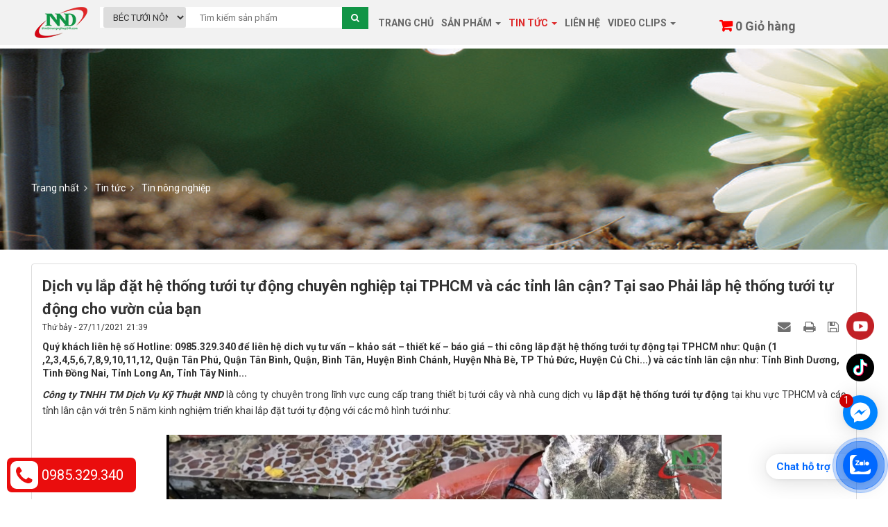

--- FILE ---
content_type: text/html; charset=UTF-8
request_url: https://thietbinongnghiep24h.com/tin-tuc/tin-nong-nghiep/dich-vu-lap-dat-he-thong-tuoi-tu-dong-chuyen-nghiep-tai-tphcm-va-cac-tinh-lan-can-41.html
body_size: 18145
content:
<!DOCTYPE html>
	<html lang="vi" xmlns="http://www.w3.org/1999/xhtml" prefix="og: http://ogp.me/ns#">
	<head>
<title>Dịch vụ lắp đặt hệ thống tưới tự động chuyên nghiệp tại TPHCM và các tỉnh lân cận? Tại sao Phải lắp hệ thống tưới tự động cho vườn của bạn</title>
<meta name="description" content="Quý khách liên hệ số Hotline&#x3A; 0985.329.340 để liên hệ dich vụ tư vấn – khảo sát – thiết kế – báo giá – thi công lắp đặt hệ thống tưới tự động tại TPHCM như&#x3A;...">
<meta name="keywords" content="hướng dẫn lắp đặt hệ thống tưới lan,  lắp đặt hệ thống tưới tự động,  lắp đặt hệ thống tưới tự động quận 1,  lắp đặt hệ thống tưới tự động quận 2,  lắp đặt hệ thống tưới tự động quận 3,  lắp đặt hệ thống tưới tự động quận 4,  lắp đặt hệ thống tưới tự động quận">
<meta name="news_keywords" content="hướng dẫn lắp đặt hệ thống tưới lan,  lắp đặt hệ thống tưới tự động,  lắp đặt hệ thống tưới tự động quận 1,  lắp đặt hệ thống tưới tự động quận 2,  lắp đặt hệ thống tưới tự động quận 3,  lắp đặt hệ thống tưới tự động quận 4,  lắp đặt hệ thống tưới tự động quận">
<meta name="author" content="CUNG CẤP PHỤ KIỆN TƯỚI, BÉC TƯỚI">
<meta name="copyright" content="CUNG CẤP PHỤ KIỆN TƯỚI, BÉC TƯỚI [thietbinongnghiep24h@gmail.com]">
<meta name="robots" content="index, archive, follow, noodp">
<meta name="googlebot" content="index,archive,follow,noodp">
<meta name="msnbot" content="all,index,follow">
<meta name="generator" content="NukeViet v4.0">
<meta name="viewport" content="width=device-width, initial-scale=1">
<meta http-equiv="Content-Type" content="text/html; charset=utf-8">
<meta property="og:title" content="Dịch vụ lắp đặt hệ thống tưới tự động chuyên nghiệp tại TPHCM và các tỉnh lân cận? Tại sao Phải lắp hệ thống tưới tự động cho vườn của bạn">
<meta property="og:type" content="article">
<meta property="og:description" content="Quý khách liên hệ số Hotline&#x3A; 0985.329.340 để liên hệ dich vụ tư vấn – khảo sát – thiết kế – báo giá – thi công lắp đặt hệ thống tưới tự động tại TPHCM như&#x3A;...">
<meta property="og:site_name" content="CUNG CẤP PHỤ KIỆN TƯỚI, BÉC TƯỚI">
<meta property="og:image" content="https://thietbinongnghiep24h.com/uploads/tin-tuc/2021_11/z2973717418785_97c72e104b884947e742c443460d03fb.jpg">
<meta property="og:url" content="https://thietbinongnghiep24h.com/tin-tuc/tin-nong-nghiep/dich-vu-lap-dat-he-thong-tuoi-tu-dong-chuyen-nghiep-tai-tphcm-va-cac-tinh-lan-can-41.html">
<meta property="article:published_time" content="2021-11-27EST21:39:00">
<meta property="article:modified_time" content="2021-11-27EST22:21:11">
<meta property="article:section" content="Tin nông nghiệp">
<meta property="article:tag" content="lắp hệ thống tưới cây tự động tphcm">
<meta property="article:tag" content="lắp đặt hệ thống tưới">
<meta property="article:tag" content="dịch vụ lắp đặt phun sương tại nhà">
<meta property="article:tag" content="làm vươn">
<meta property="article:tag" content="lắp đặt hệ thống tưới tại tphcm">
<meta property="article:tag" content="lắp đặt hệ thống tưới tự động ban công">
<meta property="article:tag" content="lắp đặt hệ thống tưới nhà hàng">
<meta property="article:tag" content="cảnh quan">
<link rel="shortcut icon" href="/uploads/favicon.ico">
<link rel="canonical" href="https://thietbinongnghiep24h.com/tin-tuc/tin-nong-nghiep/dich-vu-lap-dat-he-thong-tuoi-tu-dong-chuyen-nghiep-tai-tphcm-va-cac-tinh-lan-can-41.html">
<link rel="alternate" href="/tin-tuc/rss/" title="Tin tức" type="application/rss+xml">
<link rel="alternate" href="/tin-tuc/rss/tin-nong-nghiep/" title="Tin tức - Tin nông nghiệp" type="application/rss+xml">
<link rel="alternate" href="/tin-tuc/rss/huong-dan-lap-dat/" title="Tin tức - Hướng dẫn lắp đặt" type="application/rss+xml">
<link rel="preload" as="script" href="/assets/js/jquery/jquery.min.js?t=33">
<link rel="preload" as="script" href="/assets/js/language/vi.js?t=33">
<link rel="preload" as="script" href="/assets/js/global.js?t=33">
<link rel="preload" as="script" href="/themes/web24/js/news.js?t=33">
<link rel="preload" as="script" href="/themes/web24/js/main.js?t=33">
<link rel="preload" as="script" href="https://pagead2.googlesyndication.com/pagead/js/adsbygoogle.js?client=ca-pub-3368344865927934">
<link rel="preload" as="script" href="/modules/shops/js/user.js?t=33">
<link rel="preload" as="script" href="/assets/js/star-rating/jquery.rating.pack.js?t=33">
<link rel="preload" as="script" href="/assets/js/star-rating/jquery.MetaData.js?t=33">
<link rel="preload" as="script" href="/themes/web24/js/comment.js?t=33">
<link rel="preload" as="script" href="/assets/editors/ckeditor/plugins/codesnippet/lib/highlight/highlight.pack.js?t=33">
<link rel="preload" as="script" href="https://connect.facebook.net/en_US/sdk.js#xfbml=1&version=v2.9">
<link rel="preload" as="script" href="/themes/web24/js/bootstrap.min.js?t=33">
<link rel="StyleSheet" href="/assets/css/font-awesome.min.css?t=33">
<link rel="StyleSheet" href="/themes/web24/css/bootstrap.min.css?t=33">
<link rel="StyleSheet" href="/themes/web24/css/style.css?t=33">
<link rel="StyleSheet" href="/themes/web24/css/style.responsive.css?t=33">
<link rel="StyleSheet" href="/themes/web24/css/news.css?t=33">
<link rel="StyleSheet" href="/themes/web24/css/web24.css?t=33">
<link href="https://fonts.googleapis.com/css?family=Roboto:400,700&amp;subset=vietnamese" rel="stylesheet">
<link href="/assets/js/star-rating/jquery.rating.css?t=33" type="text/css" rel="stylesheet"/>
<link href="/assets/editors/ckeditor/plugins/codesnippet/lib/highlight/styles/github.css?t=33" rel="stylesheet">
<link rel="StyleSheet" href="/themes/web24/css/comment.css?t=33" type="text/css" />
<style>
    @keyframes zoom {
        0% {
            transform: scale(.5);
            opacity: 0
        }
        50% {
            opacity: 1
        }
        to {
            opacity: 0;
            transform: scale(1)
        }
    }
    @keyframes lucidgenzalo {
        0% to {
            transform: rotate(-25deg)
        }
        50% {
            transform: rotate(25deg)
        }
    }
    .jscroll-to-top {
        bottom: 100px
    }
    .fcta-zalo-ben-trong-nut svg path {
        fill: #fff
    }
    .fcta-zalo-vi-tri-nut {
        position: fixed;
        bottom: 24px;
        right: 15px;
        z-index: 999
    }
    .fcta-zalo-nen-nut,
    div.fcta-zalo-mess {
        box-shadow: 0 1px 6px rgba(0, 0, 0, .06), 0 2px 32px rgba(0, 0, 0, .16)
    }
    .fcta-zalo-nen-nut {
        width: 50px;
        height: 50px;
        text-align: center;
        color: #fff;
        background: #0068ff;
        border-radius: 50%;
        position: relative
    }
    .fcta-zalo-nen-nut::after,
    .fcta-zalo-nen-nut::before {
        content: "";
        position: absolute;
        border: 1px solid #0068ff;
        background: #0068ff80;
        z-index: -1;
        left: -20px;
        right: -20px;
        top: -20px;
        bottom: -20px;
        border-radius: 50%;
        animation: zoom 1.9s linear infinite
    }
    .fcta-zalo-nen-nut::after {
        animation-delay: .4s
    }
    .fcta-zalo-ben-trong-nut,
    .fcta-zalo-ben-trong-nut i {
        transition: all 1s
    }
    .fcta-zalo-ben-trong-nut {
        position: absolute;
        text-align: center;
        width: 60%;
        height: 60%;
        left: 10px;
        bottom: 25px;
        line-height: 70px;
        font-size: 25px;
        opacity: 1
    }
    .fcta-zalo-ben-trong-nut i {
        animation: lucidgenzalo 1s linear infinite
    }
    .fcta-zalo-nen-nut:hover .fcta-zalo-ben-trong-nut,
    .fcta-zalo-text {
        opacity: 0
    }
    .fcta-zalo-nen-nut:hover i {
        transform: scale(.5);
        transition: all .5s ease-in
    }
    .fcta-zalo-text a {
        text-decoration: none;
        color: #fff
    }
    .fcta-zalo-text {
        position: absolute;
        top: 6px;
        text-transform: uppercase;
        font-size: 12px;
        font-weight: 700;
        transform: scaleX(-1);
        transition: all .5s;
        line-height: 1.5
    }
    .fcta-zalo-nen-nut:hover .fcta-zalo-text {
        transform: scaleX(1);
        opacity: 1
    }
    div.fcta-zalo-mess {
        position: fixed;
        bottom: 29px;
        right: 58px;
        z-index: 99;
        background: #fff;
        padding: 7px 25px 7px 15px;
        color: #0068ff;
        border-radius: 50px 0 0 50px;
        font-weight: 700;
        font-size: 15px
    }
    .fcta-zalo-mess span {
        color: #0068ff!important
    }
    span#fcta-zalo-tracking {
        font-family: Roboto;
        line-height: 1.5
    }
    .fcta-zalo-text {
        font-family: Roboto
    }
    .fb-livechat,
    .fb-widget {
        display: none
    }
    .ctrlq.fb-button,
    .ctrlq.fb-close {
        position: fixed;
        right: 24px;
        cursor: pointer
    }
    .ctrlq.fb-button {
        z-index: 999;
        background: url([data-uri]) center no-repeat #0084ff;
        width: 50px;
        height: 50px;
        text-align: center;
        bottom: 100px;
        right: 15px;
        border: 0;
        outline: 0;
        border-radius: 60px;
        -webkit-border-radius: 60px;
        -moz-border-radius: 60px;
        -ms-border-radius: 60px;
        -o-border-radius: 60px;
        box-shadow: 0 1px 6px rgba(0, 0, 0, .06), 0 2px 32px rgba(0, 0, 0, .16);
        -webkit-transition: box-shadow .2s ease;
        background-size: 80%;
        transition: all .2s ease-in-out
    }
    .ctrlq.fb-button:focus,
    .ctrlq.fb-button:hover {
        transform: scale(1.1);
        box-shadow: 0 2px 8px rgba(0, 0, 0, .09), 0 4px 40px rgba(0, 0, 0, .24)
    }
    .fb-widget {
        background: #fff;
        z-index: 1000;
        position: fixed;
        width: 360px;
        height: 435px;
        overflow: hidden;
        opacity: 0;
        bottom: 0;
        right: 24px;
        border-radius: 6px;
        -o-border-radius: 6px;
        -webkit-border-radius: 6px;
        box-shadow: 0 5px 40px rgba(0, 0, 0, .16);
        -webkit-box-shadow: 0 5px 40px rgba(0, 0, 0, .16);
        -moz-box-shadow: 0 5px 40px rgba(0, 0, 0, .16);
        -o-box-shadow: 0 5px 40px rgba(0, 0, 0, .16)
    }
    .fb-credit {
        text-align: center;
        margin-top: 8px
    }
    .fb-credit a {
        transition: none;
        color: #bec2c9;
        font-family: Helvetica, Arial, sans-serif;
        font-size: 12px;
        text-decoration: none;
        border: 0;
        font-weight: 400
    }
    .ctrlq.fb-overlay {
        z-index: 0;
        position: fixed;
        height: 100vh;
        width: 100vw;
        -webkit-transition: opacity .4s, visibility .4s;
        transition: opacity .4s, visibility .4s;
        top: 0;
        left: 0;
        background: rgba(0, 0, 0, .05);
        display: none
    }
    .ctrlq.fb-close {
        z-index: 4;
        padding: 0 6px;
        background: #365899;
        font-weight: 700;
        font-size: 11px;
        color: #fff;
        margin: 8px;
        border-radius: 3px
    }
    .ctrlq.fb-close::after {
        content: "X";
        font-family: sans-serif
    }
    .bubble {
        width: 20px;
        height: 20px;
        background: #c00;
        color: #fff;
        position: absolute;
        z-index: 999999999;
        text-align: center;
        vertical-align: middle;
        top: -2px;
        left: -5px;
        border-radius: 50%;
    }
    .bubble-msg {
        width: 120px;
        left: -140px;
        top: 5px;
        position: relative;
        background: rgba(59, 89, 152, .8);
        color: #fff;
        padding: 5px 8px;
        border-radius: 8px;
        text-align: center;
        font-size: 13px;
    }
</style>
		<!-- Facebook Pixel Code -->
		<script data-show="inline">
		  !function(f,b,e,v,n,t,s)
		  {if(f.fbq)return;n=f.fbq=function(){n.callMethod?
		  n.callMethod.apply(n,arguments):n.queue.push(arguments)};
		  if(!f._fbq)f._fbq=n;n.push=n;n.loaded=!0;n.version='2.0';
		  n.queue=[];t=b.createElement(e);t.async=!0;
		  t.src=v;s=b.getElementsByTagName(e)[0];
		  s.parentNode.insertBefore(t,s)}(window, document,'script',
		  'https://connect.facebook.net/en_US/fbevents.js');
		  fbq('init', '206991277084020');
		  fbq('track', 'PageView');
		</script>
		<noscript><img height="1" width="1" style="display:none"
		  src="https://www.facebook.com/tr?id=206991277084020&ev=PageView&noscript=1"
		/></noscript>
		<!-- End Facebook Pixel Code -->
		<!-- Google Tag Manager -->
		<script data-show="inline">(function(w,d,s,l,i){w[l]=w[l]||[];w[l].push({'gtm.start':
		new Date().getTime(),event:'gtm.js'});var f=d.getElementsByTagName(s)[0],
		j=d.createElement(s),dl=l!='dataLayer'?'&l='+l:'';j.async=true;j.src=
		'https://www.googletagmanager.com/gtm.js?id='+i+dl;f.parentNode.insertBefore(j,f);
		})(window,document,'script','dataLayer','GTM-N59X3VB');</script>
		<!-- End Google Tag Manager -->
<script data-show="inline">(function(i,s,o,g,r,a,m){i['GoogleAnalyticsObject']=r;i[r]=i[r]||function(){
(i[r].q=i[r].q||[]).push(arguments)},i[r].l=1*new Date();a=s.createElement(o),
m=s.getElementsByTagName(o)[0];a.async=1;a.src=g;m.parentNode.insertBefore(a,m)
})(window,document,'script','https://www.google-analytics.com/analytics.js','ga');
ga('create', 'UA-150313608-1', '.thietbinongnghiep24h.com');
ga('send', 'pageview');
</script>
</head>
	<body>
		<!-- Google Tag Manager (noscript) -->
		<noscript><iframe src="https://www.googletagmanager.com/ns.html?id=GTM-N59X3VB"
		height="0" width="0" style="display:none;visibility:hidden"></iframe></noscript>
		<!-- End Google Tag Manager (noscript) -->
		<div id="fb-root"></div>
	<noscript>
		<div class="alert alert-danger">Trình duyệt của bạn đã tắt chức năng hỗ trợ JavaScript.<br  />Website chỉ làm việc khi bạn bật nó trở lại.<br  />Để tham khảo cách bật JavaScript, hãy click chuột <a >vào đây</a>!</div>
	</noscript>
    <div class="body-bg">
	<div class="main-header">
		<div class="wraper">
			<header>
				<div class="container">
					<div id="header" class="row">
							<div class="logo col-xs-24 col-sm-24 col-md-2">
																<a title="CUNG CẤP PHỤ KIỆN TƯỚI, BÉC TƯỚI" href="/"><img src="/uploads/logo.png" width="76" height="45" alt="CUNG CẤP PHỤ KIỆN TƯỚI, BÉC TƯỚI" /></a>
																<span class="site_name">CUNG CẤP PHỤ KIỆN TƯỚI, BÉC TƯỚI</span>
								<span class="site_description">Béc tưới phun sương, hệ thống phun sương, hệ thống làm mát... Chuyên cung cấp các loại béc tưới phun sương...</span>
							</div>
							<div class="col-xs-24 col-sm-24 col-md-8">
								<div class="top-search"><form id="search_form_shops" action="/" method="get" role="form" name="frm_search" onsubmit="return onsubmitsearch('shops');">
	<div class="row1">
		<div class="form-group col-md-8">
			<select name="cata" id="cata" class="input-sm">
				<option value="0">Tất cả</option>
								<option  value="4">BƠM TƯỚI ÁP LỰC</option>
				<option  value="16">VAN ĐIỆN TỪ TỰ ĐỘNG</option>
				<option  value="17">ỐNG LPDE NGUYÊN SINH</option>
				<option  value="5">PHỤ KIỆN KHÍ NÉN</option>
				<option  value="12">LỌC ĐĨA CHỐNG TẮC</option>
				<option  value="15">PHỤ KIỆN TƯỚI LPDE</option>
				<option  value="14">THIẾT BỊ ĐIỀU KHIỂN TỰ ĐỘNG</option>
				<option selected="selected" value="1">BÉC TƯỚI NÔNG NGHIỆP</option>
				<option  value="2">BÉC TƯỚI NHỎ GIỌT</option>
				<option  value="3">BÉC TƯỚI PHUN SƯƠNG</option>
				<option  value="9">BỘ TƯỚI PHUN SƯƠNG</option>
				<option  value="10">BỘ PHUN SƯƠNG LÀM MÁT</option>
			</select>
		</div>
		<div class="form-group col-md-16">
			<input id="keyword" type="text" value="" name="keyword" class="input-sm" placeholder="Tìm kiếm sản phẩm">
		</div>
		<div class="btn-search-top">
			<input type="submit" id="submit" class="btn fa-input" value="&#xf002;" onclick="onsubmitsearch('shops')" >
		</div>
	</div>
</form>

</div>
							</div>
							<div class="col-xs-24 col-sm-24 col-md-10">
								<nav class="second-nav" id="menusite">
										<div class="row">
											<div class="navbar navbar-default navbar-static-top" role="navigation">
    <div class="navbar-header">
        <button type="button" class="navbar-toggle" data-toggle="collapse" data-target="#menu-site-default">
            <span class="sr-only">&nbsp;</span> <span class="icon-bar">&nbsp;</span> <span class="icon-bar">&nbsp;</span> <span class="icon-bar">&nbsp;</span>
        </button>
    </div>
    <div class="collapse navbar-collapse" id="menu-site-default">
        <ul class="nav navbar-nav">
                        <li  role="presentation"><a class="dropdown-toggle"  href="/home/" role="button" aria-expanded="false" title="">  Trang chủ</a> </li>
            <li  class="dropdown" role="presentation"><a class="dropdown-toggle"  href="/" role="button" aria-expanded="false" title="">  Sản phẩm <strong class="caret">&nbsp;</strong>
                </a>  <ul class="dropdown-menu">
        <li
        >  <a href="/bom-tuoi-ap-luc/" title="BƠM TƯỚI ÁP LỰC">BƠM TƯỚI ÁP LỰC</a> 
    </li>
    <li
        >  <a href="/van-dien-tu-tu-dong/" title="VAN ĐIỆN TỪ TỰ ĐỘNG">VAN ĐIỆN TỪ TỰ ĐỘNG</a> 
    </li>
    <li
        >  <a href="/ong-lpde-nguyen-sinh/" title="ỐNG LPDE NGUYÊN SINH">ỐNG LPDE NGUYÊN SINH</a> 
    </li>
    <li
        >  <a href="/phu-kien-khi-nen/" title="PHỤ KIỆN KHÍ NÉN">PHỤ KIỆN KHÍ NÉN</a> 
    </li>
    <li
        >  <a href="/loc-dia-chong-tac/" title="LỌC ĐĨA CHỐNG TẮC">LỌC ĐĨA CHỐNG TẮC</a> 
    </li>
    <li
        >  <a href="/phu-kien-nho-giot-lpde/" title="PHỤ KIỆN TƯỚI LPDE">PHỤ KIỆN TƯỚI LPDE</a> 
    </li>
    <li
        >  <a href="/thiet-bi-dieu-khien-tu-dong/" title="THIẾT BỊ ĐIỀU KHIỂN TỰ ĐỘNG">THIẾT BỊ ĐIỀU KHIỂN TỰ ĐỘNG</a> 
    </li>
    <li
        >  <a href="/bec-tuoi-nong-nghiep/" title="BÉC TƯỚI NÔNG NGHIỆP">BÉC TƯỚI NÔNG NGHIỆP</a> 
    </li>
    <li
        >  <a href="/bec-tuoi-nho-giot/" title="BÉC TƯỚI NHỎ GIỌT">BÉC TƯỚI NHỎ GIỌT</a> 
    </li>
    <li
        >  <a href="/bec-tuoi-phun-suong/" title="BÉC TƯỚI PHUN SƯƠNG">BÉC TƯỚI PHUN SƯƠNG</a> 
    </li>
</ul> </li>
            <li  class="active dropdown" role="presentation"><a class="dropdown-toggle"  href="/tin-tuc/" role="button" aria-expanded="false" title="">  Tin tức <strong class="caret">&nbsp;</strong>
                </a>  <ul class="dropdown-menu">
        <li
        >  <a href="/tin-tuc/tin-nong-nghiep/" title="Tin nông nghiệp">Tin nông nghiệp</a> 
    </li>
    <li
        >  <a href="/tin-tuc/huong-dan-lap-dat/" title="Hướng dẫn lắp đặt">Hướng dẫn lắp đặt</a> 
    </li>
</ul> </li>
            <li  role="presentation"><a class="dropdown-toggle"  href="/lien-he/" role="button" aria-expanded="false" title="">  Liên hệ</a> </li>
            <li  class="dropdown" role="presentation"><a class="dropdown-toggle"  href="/videoclips/" role="button" aria-expanded="false" title="">  Video clips <strong class="caret">&nbsp;</strong>
                </a>  <ul class="dropdown-menu">
        <li
        >  <a href="/videoclips/main/" title="Main">Main</a> 
    </li>
</ul> </li>
        </ul>
    </div>
</div>
										</div>
								</nav>
							</div>
							<div class="col-xs-24 col-sm-24 col-md-4 top_hotline">
								<i class="fa fa-phone hidden"></i> 
		<div class="block clearfix">
			<div class="block_cart clearfix" id="cart_shops"></div>
		</div>
							</div>
						</div>
				</div>
			</header>
		</div>
	</div>

<div class="banner_detail">
	<div class="wraper">
		<nav class="third-nav">
    				<div class="row">
                        <div class="bg">
                        <div class="clearfix">
                            <div class="col-xs-24 col-sm-18 col-md-18">
                                                                <div class="breadcrumbs-wrap">
                                	<div class="display">
                                		<a class="show-subs-breadcrumbs hidden" href="#" onclick="showSubBreadcrumbs(this, event);"><em class="fa fa-lg fa-angle-right"></em></a>
		                                <ul class="breadcrumbs list-none"></ul>
									</div>
									<ul class="subs-breadcrumbs"></ul>
	                                <ul class="temp-breadcrumbs hidden">
	                                    <li itemscope itemtype="http://data-vocabulary.org/Breadcrumb"><a href="/" itemprop="url" title="Trang nhất"><span itemprop="title">Trang nhất</span></a></li>
	                                    <li itemscope itemtype="http://data-vocabulary.org/Breadcrumb"><a href="/tin-tuc/" itemprop="url" title="Tin tức"><span class="txt" itemprop="title">Tin tức</span></a></li><li itemscope itemtype="http://data-vocabulary.org/Breadcrumb"><a href="/tin-tuc/tin-nong-nghiep/" itemprop="url" title="Tin nông nghiệp"><span class="txt" itemprop="title">Tin nông nghiệp</span></a></li>
	                                </ul>
								</div>
                            </div>
                        </div>
                        </div>
                    </div>
                </nav>
	</div>
</div>
<div class="wraper">
	<section>
		<div class="container" id="body">
			<div class="row">
			</div>
			<div class="row">
				<div class="col-md-24">
<div class="news_column panel panel-default">
	<div class="panel-body">
		<h1 class="title margin-bottom-lg">Dịch vụ lắp đặt hệ thống tưới tự động chuyên nghiệp tại TPHCM và các tỉnh lân cận? Tại sao Phải lắp hệ thống tưới tự động cho vườn của bạn</h1>
        <div class="row margin-bottom-lg">
            <div class="col-md-12">
                <span class="h5">Thứ bảy - 27/11/2021 21:39</span>
            </div>
            <div class="col-md-12">
                <ul class="list-inline text-right">
        			        			<li><a class="dimgray" rel="nofollow" title="Gửi bài viết qua email" href="javascript:void(0);" onclick="nv_open_browse('/tin-tuc/sendmail/tin-nong-nghiep/dich-vu-lap-dat-he-thong-tuoi-tu-dong-chuyen-nghiep-tai-tphcm-va-cac-tinh-lan-can-41.html','',650,500,'resizable=no,scrollbars=yes,toolbar=no,location=no,status=no');return false"><em class="fa fa-envelope fa-lg">&nbsp;</em></a></li>
        			        			<li><a class="dimgray" rel="nofollow" title="In ra" href="javascript: void(0)" onclick="nv_open_browse('/tin-tuc/print/tin-nong-nghiep/dich-vu-lap-dat-he-thong-tuoi-tu-dong-chuyen-nghiep-tai-tphcm-va-cac-tinh-lan-can-41.html','',840,500,'resizable=yes,scrollbars=yes,toolbar=no,location=no,status=no');return false"><em class="fa fa-print fa-lg">&nbsp;</em></a></li>
        			        			<li><a class="dimgray" rel="nofollow" title="Lưu bài viết này" href="/tin-tuc/savefile/tin-nong-nghiep/dich-vu-lap-dat-he-thong-tuoi-tu-dong-chuyen-nghiep-tai-tphcm-va-cac-tinh-lan-can-41.html"><em class="fa fa-save fa-lg">&nbsp;</em></a></li>
        		</ul>
            </div>
        </div>
				<div class="clearfix">
			 <div class="hometext m-bottom">Quý khách liên hệ số Hotline: 0985.329.340 để liên hệ dich vụ tư vấn – khảo sát – thiết kế – báo giá – thi công lắp đặt hệ thống tưới tự động tại TPHCM như: Quận (1 ,2,3,4,5,6,7,8,9,10,11,12, Quận Tân Phú, Quận Tân Bình, Quận, Bình Tân, Huyện Bình Chánh, Huyện Nhà Bè, TP Thủ Đức, Huyện Củ Chi...) và các tỉnh lân cận như: Tỉnh Bình Dương, Tình Đồng Nai, Tỉnh Long An, Tỉnh Tây Ninh...</div>
		</div>
		<div id="news-bodyhtml" class="bodytext margin-bottom-lg">
			<div style="text-align: justify;"><em><strong>Công ty TNHH TM Dịch Vụ Kỹ Thuật NND</strong></em> là công ty chuyên trong lĩnh vực cung cấp trang thiết bị tưới cây và nhà cung dịch vụ <strong>lắp đặt hệ thống tưới tự động</strong> tại khu vực TPHCM và các tỉnh lân cận với trên 5 năm kinh nghiệm triển khai lắp đặt tưới tự động với các mô hình tưới như:<br  />
&nbsp;
<div style="text-align:center"><img alt="lap dat he thong tuoi tu dong tphcm" height="448" src="/uploads/tin-tuc/2021_11/z2973717432198_f337c4e67c345e64606deaf5d4ad1845.jpg" width="800" /></div>

<div style="text-align: center;"><em><span style="color:rgb(52, 152, 219);">Lắp đặt hệ thống tưới tự động béc nhỏ giọt&nbsp;8 tia</span></em><br  />
&nbsp;</div>
Mô hình tưới nhỏ giọt tưới với béc phun 8 tia, béc phun xòe 360 độ tiết kiệm nước, tưới trực tiếp vào khay, vào chậu giới hạn bề mặt phun tưới tránh ảnh hưởng ra xung quanh.<br  />
Hệ thống tưới phun mưa, làm ướt làm mát, tưới nhanh dùng tưới vườn rau, bãi cỏ, cục bộ cây ăn trái...<br  />
Đặt biệt có nhiều năm kinh nghiệm trong việc thiết kế hệ thống tưới phun sương, phù hợp khu vườn trồng hoa lan , đặc thù là lan var ( hay còn gọi là lan đột biến), chậu hoa treo hoặc rau mầm, làm ẩm, làm mát, tưới nhà kính nấm, rau màu, hoa…<br  />
Quý khách liên hệ số Hotline: 0985.329.340 để liên hệ dich vụ tư vấn – khảo sát – thiết kế – báo giá – <strong><em>thi công lắp đặt hệ thống tưới tự động</em></strong>&nbsp;tại TPHCM như: <strong><em>Quận (1 ,2 ,3, 4, 5, 6, 7, 8, 9,10,11,12, Quận Tân Phú, Quận Tân Bình, Quận, Bình Tân, Huyện Bình Chánh, Huyện Nhà Bè, TP Thủ Đức, Huyện Củ Chi...) và các tỉnh lân cận như: Tỉnh Bình Dương, Tình Đồng Nai, Tỉnh Long An, Tỉnh Tây Ninh..</em></strong>.<br  />
<br  />
Dịch vụ lắp đặt hệ thống tưới trọn gói bên phía công ty luôn có mức giá tốt so với giá thị trường từ 10-20% và&nbsp; những sản phẩm tưới do cung ty cung cấp giá ưu đãi giảm 15-20%).<br  />
Quý khách có thể tham khảo bảng giá sản phẩm và nhiều bộ tưới cây tự động đơn giản tại link sau: &nbsp;<em><a href="https://thietbinongnghiep24h.com/"><span style="color:rgb(52, 152, 219);">https://thietbinongnghiep24h.com</span></a></em>

<div style="text-align:center"><img alt="lap dat he thong tuoi tu dong tphcm" height="449" src="/uploads/tin-tuc/2021_11/z2973717410699_198dbd905b7d1ec327cddf80aa36f5ce.jpg" width="800" /></div>

<div style="text-align: center;"><em><span style="color:rgb(52, 152, 219);">Lắp đặt hệ thống phun sương vườn lan var ( lan đột biến)</span></em><br  />
&nbsp;</div>
Ngoài liên hệ dịch vụ lắp đặt tận nhà.Quý khách có thể tự mua trang phụ kiện thiết bị tưới về tự lắp đặt.Ghé cửa hàng tham khảo sản phẩm, được tư vấn và mua hàng tại địa chỉ: 470/37 Khu Phố 2, Tô Ký, P. Tân Chánh Hiệp, Quận 12, TPHCM. Với Số Hotline hỗ trợ: 0985.329.340<br  />
<br  />
<strong><em>Lắp đặt hệ thống tưới cây tự động</em></strong>, lắp đặt hệ thống phun sương tại tphcm chuyên khảo sát – Tư vấn – thiết kế – báo giá – thi công – lắp đặt hệ thống tưới cây tự động trên sân thượng, ban công nhà phố, sân vườn, biệt thự, chung cư.

<div style="text-align: center;"><iframe allowfullscreen="" frameborder="0" height="480" src="https://www.youtube.com/embed/GUFF1Ph2TAY?rel=0&amp;autoplay=1&amp;start=11" width="640"></iframe></div>

<h3><strong>CÁC DỊCH VỤ TƯỚI KHI ĐẾN VỚI CHÚNG TÔI.</strong></h3>
1) Phun sương chăm sóc tưới vườn hoa phong lan<br  />
2) Hệ thống tưới cây cảnh, bon sai trên sân thượng, ban công<br  />
3) Hệ thống tưới bãi cỏ, sân vườn biệt thự, cảnh quan<br  />
4) Hệ thống tưới vườn rau, khay rau sạch trồng dưới đất, khay thùng xốp<br  />
5) Hệ thống tưới nhỏ giọt tiết kiệm nước cho khu vườn của bạn<br  />
6) Hệ thống tưới phun mưa cục bộ tưới cây ăn trái, vườn mai, hoa kiểng
<h3><strong>TẠI SAO PHẢI LỰA CHỌN ĐẾN VỚI CHÚNG TÔI?</strong></h3>
1) Với kinh nghiệm trên 5 năm chuyên <em><strong>thi công hệ thống tưới tự động </strong></em>thông minh<br  />
2) Kỹ thuật chuyên nghiệp với hơn <strong>400-500&nbsp;</strong>công trình tại TPHCM trong suốt 5 năm qua<br  />
3) Sản phẩm điều khiển tự động chính hãng, bảo hành 6-12 tháng sử dụng<br  />
4) Phụ kiện đầu tưới, ống tưới được nhập khẩu từ nước ngoài có độ bền cao, chi phí thấp, không gây độc hại với người và môi trường<br  />
5) Chúng tôi bảo hành bảo trì miễn phí 12 tháng lắp đặt<br  />
6) Hỗ trợ kỹ thuật 24/7<br  />
7) Cam kết giá rẻ hơn &nbsp;trên 20% giá thị trường, sản phẩm chính hãng
<h3><strong>MỘT HỆ THỐNG TƯỚI HOÀN CHỈNH CẦN NHỮNG THIẾT BỊ GÌ?</strong></h3>
1) Bộ điều khiển tự động trung tâm (tủ hẹn giờ tự động, hoặc tủ điều khiển tưới từ xa bằng điện thoại<br  />
2) Bộ lọc ngăn rác cặn<br  />
3) Van điện từ khóa nước tự động&nbsp;<br  />
4) Ống tưới, dây tưới<br  />
5) Đầu vòi béc tưới: phun mưa, phun sương, nhỏ giọt
<h3><strong>QUY TRÌNH LẮP ĐẶT HỆ THỐNG TƯỚI</strong></h3>
1) Nhân viên sẽ tới trực tiếp địa chỉ khách hàng để tiến hành khảo sát, đo đạc, tính toán vật tư trang thiết kế<br  />
2) Gửi báo giá, bảng vẻ, hình ảnh vật tư trang thiết bị sẽ lắp qua zalo hoặc email khách hàng<br  />
3) Tiến hành lắp đặt, nghiệm thu và hướng dẫn khách hàng sử dụng tự tay cài đặt hệ thống<br  />
4) Bàn giao tính tiền và viết phiếu bảo hành sản phẩm, cung cấp số kỹ thuật hỗ trợ cho khách hàng
<h2><strong>Vì sao bạn nên lắp đặt hệ thống tưới nước tự động</strong></h2>
– Lắp đặt tự động sẽ giúp bạn tiết kiệm được nhiều thời gian tưới cây, để bạn rãnh rỗi làm nhiều công việc khác.Vào những dịp lễ tết, về quê, đi công tác và bận bịu khu vườn không được tưới sẽ héo úa và chết sẽ mang đến những điều không tốt theo mê tín hoặc bạn cảm thấy buồn vì công sức thời gian bỏ ra để chăm sóc khu vườn.Khi lắp tự động chắc chắn rằng khu vườn của bạn luôn được tưới đúng giờ, đều đặn chính xác và cung cấp đủ nguồn nước.<br  />
– Lắp đặt tự động là việc tưới trực tiếp vào gốc, vào thảm cỏ, vị trí cần tưới giúp tiết kiệm hơn 80% lưu lượng nước mà bạn sử dụng vòi cầm tay xịt truyền thông vừa lãng phí nước vừa mất quá nhiều thời gian<br  />
Bạn có khu vườn đang băn khoăn chưa biết mua vật tư gì để lắp, không rành để lắp đặt, hãy liên hệ với chúng tôi để được tư vấn khảo sát miễn phí và thi công lắp đặt kỹ thuật sẽ đưa ra những giải pháp tưới phù hợp nhất đối với khu vườn, từng loại cây trồng với các đầu phun tưới khác nhau.Chúng tôi lắp đặt sản phẩm chính hãng, hoạt động ổn định bền bỉ an toàn và cam kết giá rẻ hơn 30% giá thị trường.<br  />
Hãy liên hệ ngay Công ty TNHH TMDV Kỹ Thuật NND để lắp đặt ngay hôm nay nhé thông qua số hotline: 0985.329.340 – Zalo (0985329340) – <em><a href="https://thietbinongnghiep24h.com/phu-kien-nho-giot-lpde/"><span style="color:rgb(52, 152, 219);">Thietbinongnghiep24h.com</span></a></em></div>
		</div>
		        <div class="margin-bottom-lg">
    		    		<p class="h5 text-right">
    			<strong>Tác giả bài viết: </strong>nnd
    		</p>
    		    		<p class="h5 text-right">
    			<strong>Nguồn tin: </strong>thietbinongnghiep24h.com:
    		</p>
        </div>
    </div>
</div>

<div class="news_column panel panel-default">
	<div class="panel-body">
        <div class="h5">
            <em class="fa fa-tags">&nbsp;</em><strong>Tags: </strong><a title="lắp hệ thống tưới cây tự động tphcm" href="/tin-tuc/tag/lắp-hệ-thống-tưới-cây-tự-động-tphcm"><em>lắp hệ thống tưới cây tự động tphcm</em></a>, <a title="lắp đặt hệ thống tưới" href="/tin-tuc/tag/lắp-đặt-hệ-thống-tưới"><em>lắp đặt hệ thống tưới</em></a>, <a title="dịch vụ lắp đặt phun sương tại nhà" href="/tin-tuc/tag/dịch-vụ-lắp-đặt-phun-sương-tại-nhà"><em>dịch vụ lắp đặt phun sương tại nhà</em></a>, <a title="làm vươn" href="/tin-tuc/tag/làm-vươn"><em>làm vươn</em></a>, <a title="lắp đặt hệ thống tưới tại tphcm" href="/tin-tuc/tag/lắp-đặt-hệ-thống-tưới-tại-tphcm"><em>lắp đặt hệ thống tưới tại tphcm</em></a>, <a title="lắp đặt hệ thống tưới tự động ban công" href="/tin-tuc/tag/lắp-đặt-hệ-thống-tưới-tự-động-ban-công"><em>lắp đặt hệ thống tưới tự động ban công</em></a>, <a title="lắp đặt hệ thống tưới nhà hàng" href="/tin-tuc/tag/lắp-đặt-hệ-thống-tưới-nhà-hàng"><em>lắp đặt hệ thống tưới nhà hàng</em></a>, <a title="cảnh quan" href="/tin-tuc/tag/cảnh-quan"><em>cảnh quan</em></a>
        </div>
    </div>
</div>
<div class="news_column panel panel-default">
	<div class="panel-body">
        <form id="form3B" action="">
            <div class="h5 clearfix">
                <p id="stringrating">Tổng số điểm của bài viết là: 5 trong 1 đánh giá</p>
                                <span itemscope itemtype="http://data-vocabulary.org/Review-aggregate">Xếp hạng:
                    <span itemprop="rating" id="numberrating">5</span> -
                    <span itemprop="votes" id="click_rating">1</span> phiếu bầu
                </span>
                <div style="padding: 5px;">
                    <input class="hover-star" type="radio" value="1" title="Bài viết rất kém" /><input class="hover-star" type="radio" value="2" title="Bài viết kém" /><input class="hover-star" type="radio" value="3" title="Bài viết đạt" /><input class="hover-star" type="radio" value="4" title="Bài viết tốt" /><input class="hover-star" type="radio" value="5" title="Bài viết rất tốt" /><span id="hover-test" style="margin: 0 0 0 20px;">Click để đánh giá bài viết</span>
                </div>
            </div>
        </form>
    </div>
</div>

<div class="news_column panel panel-default">
	<div class="panel-body">
        <div class="socialicon clearfix margin-bottom-lg">
        	<div class="fb-like" data-href="https://thietbinongnghiep24h.com/tin-tuc/tin-nong-nghiep/dich-vu-lap-dat-he-thong-tuoi-tu-dong-chuyen-nghiep-tai-tphcm-va-cac-tinh-lan-can-41.html" data-layout="button_count" data-action="like" data-show-faces="false" data-share="true">&nbsp;</div>
	        <div class="g-plusone" data-size="medium"></div>
	        <a href="http://twitter.com/share" class="twitter-share-button">Tweet</a>
	    </div>
     </div>
</div>

<div class="news_column panel panel-default">
	<div class="panel-body">
<div id="idcomment" class="nv-fullbg">
	<div class="row clearfix margin-bottom-lg">
		<div class="col-xs-12 text-left">
			<p class="comment-title"><em class="fa fa-comments">&nbsp;</em> Ý kiến bạn đọc</p>
		</div>
		<div class="col-xs-12 text-right">
			<select id="sort" class="form-control">
								<option value="0"  selected="selected">Sắp xếp theo bình luận mới</option>
				<option value="1" >Sắp xếp theo bình luận cũ</option>
				<option value="2" >Sắp xếp theo số lượt thích</option>
			</select>
		</div>
	</div>
	<div id="formcomment" class="comment-form">
				<div class="alert alert-danger fade in">
						<a title="Đăng nhập" href="#" onclick="return loginForm('');">Bạn cần đăng nhập với tư cách là <strong>Thành viên chính thức</strong> để có thể bình luận</a>
		</div>
	</div>
</div>
    </div>
</div>

<div class="news_column panel panel-default">
	<div class="panel-body other-news">
    	    	<p class="h3"><strong>Những tin mới hơn</strong></p>
    	<div class="clearfix">
            <ul class="related list-inline">
        		        		<li>
        			<em class="fa fa-angle-right">&nbsp;</em>
        			<a href="/tin-tuc/tin-nong-nghiep/nhung-luu-y-khi-dung-may-phun-suong-tuoi-lan-cho-nguoi-moi-bat-dau-48.html"   title="NHỮNG LƯU Ý KHI DÙNG MÁY PHUN SƯƠNG TƯỚI LAN CHO NGƯỜI MỚI BẮT ĐẦU"><h4>NHỮNG LƯU Ý KHI DÙNG MÁY PHUN SƯƠNG TƯỚI LAN CHO NGƯỜI MỚI BẮT ĐẦU</h4></a>
        			<em>(16/03/2024)</em>
        		</li>
        		<li>
        			<em class="fa fa-angle-right">&nbsp;</em>
        			<a href="/tin-tuc/tin-nong-nghiep/nhung-cau-tao-ve-he-thong-phun-suong-ong-dong-49.html"   title="NHỮNG CẤU TẠO VỀ HỆ THỐNG PHUN SƯƠNG ỐNG ĐỒNG"><h4>NHỮNG CẤU TẠO VỀ HỆ THỐNG PHUN SƯƠNG ỐNG ĐỒNG</h4></a>
        			<em>(16/03/2024)</em>
        		</li>
        		<li>
        			<em class="fa fa-angle-right">&nbsp;</em>
        			<a href="/tin-tuc/tin-nong-nghiep/nhung-luu-y-khi-dung-may-phun-suong-quan-cafe-cho-nguoi-moi-bat-dau-50.html"   title="NHỮNG LƯU Ý KHI DÙNG MÁY PHUN SƯƠNG QUÁN CAFE CHO NGƯỜI MỚI BẮT ĐẦU"><h4>NHỮNG LƯU Ý KHI DÙNG MÁY PHUN SƯƠNG QUÁN CAFE CHO NGƯỜI MỚI BẮT ĐẦU</h4></a>
        			<em>(16/03/2024)</em>
        		</li>
        		<li>
        			<em class="fa fa-angle-right">&nbsp;</em>
        			<a href="/tin-tuc/tin-nong-nghiep/quy-trinh-lap-dat-he-thong-tuoi-phun-mua-cho-vuon-cay-51.html"   title="QUY TRÌNH LẮP ĐẶT HỆ THỐNG TƯỚI PHUN MƯA CHO VƯỜN CÂY"><h4>QUY TRÌNH LẮP ĐẶT HỆ THỐNG TƯỚI PHUN MƯA CHO VƯỜN CÂY</h4></a>
        			<em>(17/03/2024)</em>
        		</li>
        		<li>
        			<em class="fa fa-angle-right">&nbsp;</em>
        			<a href="/tin-tuc/tin-nong-nghiep/cach-chon-bec-tuoi-voi-tung-loai-cay-khac-nhau-47.html"   title="CÁCH CHỌN BÉC TƯỚI VỚI TỪNG LOẠI CÂY KHÁC NHAU"><h4>CÁCH CHỌN BÉC TƯỚI VỚI TỪNG LOẠI CÂY KHÁC NHAU</h4></a>
        			<em>(14/03/2024)</em>
        		</li>
        		<li>
        			<em class="fa fa-angle-right">&nbsp;</em>
        			<a href="/tin-tuc/tin-nong-nghiep/nhung-luu-y-khi-su-dung-may-bom-mini-sinleader-46.html"   title="NHỮNG LƯU Ý KHI SỬ DỤNG MÁY BƠM SINLEADER ?"><h4>NHỮNG LƯU Ý KHI SỬ DỤNG MÁY BƠM SINLEADER ?</h4></a>
        			<em>(14/03/2024)</em>
        		</li>
        		<li>
        			<em class="fa fa-angle-right">&nbsp;</em>
        			<a href="/tin-tuc/tin-nong-nghiep/bec-tuoi-cay-phun-mua-raico-rx30-rx60-rx90-rx150-bec-tuoi-phu-goc-tot-nhat-hien-nay-43.html"   title="BÉC TƯỚI CÂY PHUN MƯA RAICO RX30,RX60,RX90,RX150 BÉC TƯỚI PHỦ GỐC TỐT NHẤT HIỆN NAY"><h4>BÉC TƯỚI CÂY PHUN MƯA RAICO RX30,RX60,RX90,RX150 BÉC TƯỚI PHỦ GỐC TỐT NHẤT HIỆN NAY</h4></a>
        			<em>(17/03/2022)</em>
        		</li>
        		<li>
        			<em class="fa fa-angle-right">&nbsp;</em>
        			<a href="/tin-tuc/tin-nong-nghiep/cac-loai-bec-cho-he-thong-tuoi-cay-tren-thi-truong-44.html"   title="CÁC LOẠI BÉC CHO HỆ THỐNG TƯỚI CÂY TRÊN THỊ TRƯỜNG"><h4>CÁC LOẠI BÉC CHO HỆ THỐNG TƯỚI CÂY TRÊN THỊ TRƯỜNG</h4></a>
        			<em>(03/08/2023)</em>
        		</li>
        		<li>
        			<em class="fa fa-angle-right">&nbsp;</em>
        			<a href="/tin-tuc/tin-nong-nghiep/top-cong-dung-noi-troi-cua-thiet-bi-hen-gio-tu-dong-45.html"   title="TOP CÔNG DỤNG NỔI TRỘI CỦA THIẾT BỊ HẸN GIỜ TỰ ĐỘNG"><h4>TOP CÔNG DỤNG NỔI TRỘI CỦA THIẾT BỊ HẸN GIỜ TỰ ĐỘNG</h4></a>
        			<em>(04/08/2023)</em>
        		</li>
        		<li>
        			<em class="fa fa-angle-right">&nbsp;</em>
        			<a href="/tin-tuc/tin-nong-nghiep/top-nhung-he-thong-tuoi-duoc-nguoi-nong-dan-lua-chon-nhieu-nhat-hien-nay-42.html"   title="TOP NHỨNG HỆ THỐNG TƯỚI ĐƯỢC NGƯỜI NÔNG DÂN LỰA CHỌN NHIỀU NHẤT HIỆN NAY"><h4>TOP NHỨNG HỆ THỐNG TƯỚI ĐƯỢC NGƯỜI NÔNG DÂN LỰA CHỌN NHIỀU NHẤT HIỆN NAY</h4></a>
        			<em>(27/11/2021)</em>
        		</li>
        	</ul>
        </div>
    	    	<p class="h3"><strong>Những tin cũ hơn</strong></p>
    	<div class="clearfix">
            <ul class="related list-inline">
        		        		<li>
        			<em class="fa fa-angle-right">&nbsp;</em>
        			<a href="/tin-tuc/tin-nong-nghiep/lan-dot-bien-va-gia-thanh-hien-tai-lan-var-2021-the-nao-39.html"   title="LAN ĐỘT BIẾN VÀ GIÁ THÀNH HIỆN TẠI LAN VAR 2021 THẾ NÀO"><h4>LAN ĐỘT BIẾN VÀ GIÁ THÀNH HIỆN TẠI LAN VAR 2021 THẾ NÀO</h4></a>
        			<em>(20/03/2021)</em>
        		</li>
        		<li>
        			<em class="fa fa-angle-right">&nbsp;</em>
        			<a href="/tin-tuc/tin-nong-nghiep/tinh-toan-thiet-ke-he-thong-tuoi-cho-vuon-cay-an-trai-38.html"   title="Tính toán thiết kế hệ thống tưới cho vườn cây ăn trái"><h4>Tính toán thiết kế hệ thống tưới cho vườn cây ăn trái</h4></a>
        			<em>(07/10/2020)</em>
        		</li>
        		<li>
        			<em class="fa fa-angle-right">&nbsp;</em>
        			<a href="/tin-tuc/tin-nong-nghiep/mat-ap-suat-la-gi-cach-tinh-toan-ap-suat-trong-he-thong-tuoi-37.html"   title="MẤT ÁP SUẤT LÀ GÌ? CÁCH TÍNH TOÁN ÁP SUẤT TRONG HỆ THỐNG TƯỚI"><h4>MẤT ÁP SUẤT LÀ GÌ? CÁCH TÍNH TOÁN ÁP SUẤT TRONG HỆ THỐNG TƯỚI</h4></a>
        			<em>(06/10/2020)</em>
        		</li>
        		<li>
        			<em class="fa fa-angle-right">&nbsp;</em>
        			<a href="/tin-tuc/tin-nong-nghiep/5-loai-hoa-lan-dat-gia-nhat-the-gioi-36.html"   title="5 Loại Hoa Lan Đắt Giá Nhất Thế Giới"><h4>5 Loại Hoa Lan Đắt Giá Nhất Thế Giới</h4></a>
        			<em>(05/10/2020)</em>
        		</li>
        		<li>
        			<em class="fa fa-angle-right">&nbsp;</em>
        			<a href="/tin-tuc/tin-nong-nghiep/huong-dan-cach-mua-hang-tai-cua-hang-uy-tin-nnd-35.html"   title="HƯỚNG DẪN CÁCH MUA HÀNG TẠI CỬA HÀNG UY TÍN NND"><h4>HƯỚNG DẪN CÁCH MUA HÀNG TẠI CỬA HÀNG UY TÍN NND</h4></a>
        			<em>(05/10/2020)</em>
        		</li>
        		<li>
        			<em class="fa fa-angle-right">&nbsp;</em>
        			<a href="/tin-tuc/tin-nong-nghiep/loc-dia-chong-tac-va-ung-dung-loc-dia-vao-he-thong-tuoi-34.html"   title="Lọc Đĩa Chống Tắc và Ứng Dụng Lọc Đĩa vào hệ thống tưới"><h4>Lọc Đĩa Chống Tắc và Ứng Dụng Lọc Đĩa vào hệ thống tưới</h4></a>
        			<em>(28/09/2020)</em>
        		</li>
        		<li>
        			<em class="fa fa-angle-right">&nbsp;</em>
        			<a href="/tin-tuc/tin-nong-nghiep/huong-dan-chon-bom-tuoi-vuon-lan-theo-dien-tich-vuon-33.html"   title="HƯỚNG DẪN CHỌN BƠM TƯỚI VƯỜN LAN THEO DIỆN TÍCH VƯỜN"><h4>HƯỚNG DẪN CHỌN BƠM TƯỚI VƯỜN LAN THEO DIỆN TÍCH VƯỜN</h4></a>
        			<em>(24/07/2020)</em>
        		</li>
        		<li>
        			<em class="fa fa-angle-right">&nbsp;</em>
        			<a href="/tin-tuc/tin-nong-nghiep/bec-tuoi-rau-gia-re-he-thong-tuoi-nho-giot-cho-vuon-rau-nha-ban-32.html"   title="Béc Tưới Rau Giá Rẻ. Hệ Thống Tưới Nhỏ Giọt Cho Vườn Rau Nhà Bạn"><h4>Béc Tưới Rau Giá Rẻ. Hệ Thống Tưới Nhỏ Giọt Cho Vườn Rau Nhà Bạn</h4></a>
        			<em>(21/04/2020)</em>
        		</li>
        		<li>
        			<em class="fa fa-angle-right">&nbsp;</em>
        			<a href="/tin-tuc/tin-nong-nghiep/cach-phan-biet-bec-dong-phun-suong-lam-mat-va-bec-tuoi-31.html"   title="CÁCH PHÂN BIỆT BÉC ĐỒNG PHUN SƯƠNG LÀM MÁT VÀ BÉC ĐỒNG PHUN SƯƠNG TƯỚI"><h4>CÁCH PHÂN BIỆT BÉC ĐỒNG PHUN SƯƠNG LÀM MÁT VÀ BÉC ĐỒNG PHUN SƯƠNG TƯỚI</h4></a>
        			<em>(20/04/2020)</em>
        		</li>
        		<li>
        			<em class="fa fa-angle-right">&nbsp;</em>
        			<a href="/tin-tuc/tin-nong-nghiep/tai-sao-nen-dung-he-thong-tuoi-nho-giot-hieu-qua-he-thong-nay-nhu-the-nao-30.html"   title="TẠI SAO NÊN DÙNG HỆ THỐNG TƯỚI NHỎ GIỌT? HIỆU QUẢ HỆ THỐNG NÀY NHƯ THẾ NÀO?"><h4>TẠI SAO NÊN DÙNG HỆ THỐNG TƯỚI NHỎ GIỌT? HIỆU QUẢ HỆ THỐNG NÀY NHƯ THẾ NÀO?</h4></a>
        			<em>(20/04/2020)</em>
        		</li>
        	</ul>
        </div>
    </div>
</div>
				</div>
			</div>
			<div class="row">
			</div>
		</div>
	</section>
</div>
<footer id="footer">
    <div class="wraper">
        <div class="row d-flex">
            <div class="col-xs-24 col-sm-24 col-md-10">
                <div class="panel-body">
    <h3>THÔNG TIN VỀ CHỦ SỞ HỮU WEBSITE</h3>
    <section><ul class="company_info" itemscope itemtype="http://schema.org/LocalBusiness">
    <li class="hide hidden">
        <span itemprop="image">https://thietbinongnghiep24h.com/uploads/logo.png</span>
        <span itemprop="priceRange">N/A</span>
    </li>
    <li class="company_name"><span itemprop="name">HỘ KINH DOANH DỤNG CỤ NÔNG NGHIỆP CÔNG NGHỆ CAO NND</span></li>
    <li>
		<em class="fa fa-file-text"></em><span>Giấy phép số: 41L8028564 Cấp ngày 18/10/2019 ( Sửa đổi ngày 16/12/2022) bởi Phòng Tài Chính - Kế Hoạch UBND Quận 12</span>
	</li>
    <li><em class="fa fa-flag"></em><span>Chịu trách nhiệm: <span itemprop="founder" itemscope itemtype="http://schema.org/Person"><span itemprop="name">Nguyễn Ngọc Đoàn</span></span></span></li>
    <li><a class="pointer" data-toggle="modal" data-target="#company-map-modal-76"><em class="fa fa-map-marker"></em><span>Địa chỉ: <span itemprop="address" itemscope itemtype="http://schema.org/PostalAddress"><span itemprop="addressLocality" class="company-address">470/37, Khu Phố 5, Tô Ký, P. Tân Chánh Hiệp, Q12, TPHCM</span></span></span></a></li>
    <li><em class="fa fa-phone"></em><span>Điện thoại: <a href="tel:0985329340"><span itemprop="telephone">0985.329.340</span></a></span></li>
    <li><em class="fa fa-envelope"></em><span>Email: <a href="mailto:thietbinongnghiep24h@gmail.com"><span itemprop="email">thietbinongnghiep24h@gmail.com</span></a></span></li>
    <li><em class="fa fa-globe"></em><span>Website: <a href="https://thietbinongnghiep24h.com/" target="_blank"><span itemprop="url">https://thietbinongnghiep24h.com/</span></a></span></li>
</ul>
<div class="modal fade company-map-modal" id="company-map-modal-76" data-trigger="false" data-apikey="AIzaSyC8ODAzZ75hsAufVBSffnwvKfTOT6TnnNQ">
    <div class="modal-dialog">
        <div class="modal-content">
            <div class="modal-body">
                <div class="company-map" id="company-map-76" data-clat="10.862148074455" data-clng="106.61836653865" data-lat="10.862393667964" data-lng="106.61894271067" data-zoom="18"></div>
            </div>
        </div>
    </div>
</div>
</section>
</div>
				<div class="panel-body">
				<img alt="payment" src="/uploads/payment.jpg" />
				</div>
            </div>
            <div class="col-xs-24 col-sm-24 col-md-6">
                <div class="panel-body">
    <h3>CHÍNH SÁCH VÀ HƯỚNG DẪN</h3>
    <section><ul>
		<li>
		<a href="/thong-tin-ho-tro/Van-chuyen.html" title="Vận chuyển và giao nhận">Vận chuyển và giao nhận</a>
	</li>
	<li>
		<a href="/thong-tin-ho-tro/chinh-sach-doi-tra.html" title="Chính sách đổi trả">Chính sách đổi trả</a>
	</li>
	<li>
		<a href="/thong-tin-ho-tro/chinh-sach-bao-hanh.html" title="Chính sách bảo hành">Chính sách bảo hành</a>
	</li>
	<li>
		<a href="/thong-tin-ho-tro/chinh-sach-bao-mat-thong-tin.html" title="Chính Sách Bảo Mật Thông Tin">Chính Sách Bảo Mật Thông Tin</a>
	</li>
	<li>
		<a href="/thong-tin-ho-tro/chinh-sach-kiem-hang.html" title="Chính Sách Kiểm Hàng">Chính Sách Kiểm Hàng</a>
	</li>
	<li>
		<a href="/thong-tin-ho-tro/thong-tin-hang-hoa.html" title="Thông Tin Hàng Hoá">Thông Tin Hàng Hoá</a>
	</li>
	<li>
		<a href="/thong-tin-ho-tro/dieu-kien-giao-dich-chung.html" title="Điều Kiện Giao Dịch Chung">Điều Kiện Giao Dịch Chung</a>
	</li>
	<li>
		<a href="/thong-tin-ho-tro/Phuong-Thuc-Thanh-Toan.html" title="Phương Thức Thanh Toán">Phương Thức Thanh Toán</a>
	</li>
	<li>
		<a href="/thong-tin-ho-tro/dieu-khoan-dich-vu.html" title="Điều Khoản Dịch Vụ">Điều Khoản Dịch Vụ</a>
	</li>
	<li>
		<a href="/thong-tin-ho-tro/chinh-sach-giai-quyet-va-khieu-nai.html" title="Chính Sách Giải Quyết Và Khiếu Nại">Chính Sách Giải Quyết Và Khiếu Nại</a>
	</li>
	<li>
		<a href="/thong-tin-ho-tro/huong-dan-mua-hang.html" title="Hướng Dẫn Mua Hàng">Hướng Dẫn Mua Hàng</a>
	</li>
</ul></section>
</div>

                <div class="row d-flex">
                    <div class="col-xs-24 col-sm-24 col-md-24">
                    </div>
                    <div class="col-xs-24 col-sm-24 col-md-24">
                    </div>
                </div>
				<div class="panel-body">
				<a href="http://online.gov.vn/Home/WebDetails/115072" target="_blank">
					<img src="/logoSaleNoti.png" style="max-width: 100%;">
				</a>
				</div>
            </div>
            <div class="col-xs-24 col-sm-24 col-md-8 facebook_page">
                <iframe src="https://www.google.com/maps/embed?pb=!1m18!1m12!1m3!1d3918.334482248501!2d106.6193311!3d10.862144200000001!2m3!1f0!2f0!3f0!3m2!1i1024!2i768!4f13.1!3m3!1m2!1s0x31752b5f80230615%3A0x3b9557cb53b71d10!2zQsOpYyBUxrDhu5tpIFBodW4gU8awxqFuZyBHacOhIFPhu4kgMjRo!5e0!3m2!1sen!2s!4v1736169858337!5m2!1sen!2s" style="width:100%;" height="450" style="border:0;" allowfullscreen="" loading="lazy" referrerpolicy="no-referrer-when-downgrade"></iframe>
            </div>
            <div class="col-xs-24 col-sm-24 col-md-14">

            </div>
        </div>
    </div>
</footer>
<div class="bfooter">
    <div class="wraper">
        <div class="col-md-12"><div class="copyright">
<span>&copy;&nbsp;Bản quyền thuộc về <a href="http://thietbinongnghiep24h.com">Thiết bị nông nghiệp</a>.&nbsp; </span>

<span><a href="http://web24.vn/thiet-ke-web/" target="_blank">Thiết kế web</a>  <a href="https://thietbinongnghiep24h.com/" target="_blank">thietbinongnghiep24h.com</a>.&nbsp; </span>
</div>
</div>
        <div class="col-md-12"><div id="socialList" class="content">
<ul class="socialList">
		<li><a href="http://www.facebook.com/nukeviet" target="_blank"><i class="fa fa-facebook">&nbsp;</i></a></li>
		<li><a href="https://www.google.com/+nukeviet" target="_blank"><i class="fa fa-google-plus">&nbsp;</i></a></li>
		<li><a href="https://www.youtube.com/user/nukeviet" target="_blank"><i class="fa fa-youtube">&nbsp;</i></a></li>
		<li><a href="https://twitter.com/nukeviet" target="_blank"><i class="fa fa-twitter">&nbsp;</i></a></li>
		<li><a href="/feeds/"><i class="fa fa-rss">&nbsp;</i></a></li>
</ul>
</div>
</div>
    </div>
</div>

<div class="template-procate-mobile">
	<div class="template-procate-mobile-button"></div>
	<div class="template-procate-mobile-content">
		<div class="template-procate-mobile-heading">
			Danh mục sản phẩm
		</div>
		<div class="template-procate-mobile-body">
			<div class="menu_cate">
				<ul>
					<li><a title="BƠM TƯỚI ÁP LỰC" href="/bom-tuoi-ap-luc/">BƠM TƯỚI ÁP LỰC</a></li>
					<li><a title="VAN ĐIỆN TỪ TỰ ĐỘNG" href="/van-dien-tu-tu-dong/">VAN ĐIỆN TỪ TỰ ĐỘNG</a></li>
					<li><a title="ỐNG LPDE NGUYÊN SINH" href="/ong-lpde-nguyen-sinh/">ỐNG LPDE NGUYÊN SINH</a></li>
					<li><a title="PHỤ KIỆN KHÍ NÉN" href="/phu-kien-khi-nen/">PHỤ KIỆN KHÍ NÉN</a></li>
					<li><a title="LỌC ĐĨA CHỐNG TẮC" href="/loc-dia-chong-tac/">LỌC ĐĨA CHỐNG TẮC</a></li>
					<li><a title="PHỤ KIỆN TƯỚI LPDE" href="/phu-kien-nho-giot-lpde/">PHỤ KIỆN TƯỚI LPDE</a></li>
					<li><a title="THIẾT BỊ ĐIỀU KHIỂN TỰ ĐỘNG" href="/thiet-bi-dieu-khien-tu-dong/">THIẾT BỊ ĐIỀU KHIỂN TỰ ĐỘNG</a></li>
					<li><a title="BÉC TƯỚI NÔNG NGHIỆP" href="/bec-tuoi-nong-nghiep/">BÉC TƯỚI NÔNG NGHIỆP</a></li>
					<li><a title="BÉC TƯỚI NHỎ GIỌT" href="/bec-tuoi-nho-giot/">BÉC TƯỚI NHỎ GIỌT</a></li>
					<li><a title="BÉC TƯỚI PHUN SƯƠNG" href="/bec-tuoi-phun-suong/">BÉC TƯỚI PHUN SƯƠNG</a></li>
					<li><a title="BỘ TƯỚI PHUN SƯƠNG" href="/bo-tuoi-phun-suong/">BỘ TƯỚI PHUN SƯƠNG</a></li>
					<li><a title="BỘ PHUN SƯƠNG LÀM MÁT" href="/bo-phun-suong-lam-mat/">BỘ PHUN SƯƠNG LÀM MÁT</a></li>
				</ul>
			</div>
		</div>
	</div>
</div>
<div class="hotline-fixed">
    <i class="fa fa-phone"></i><span style="font-size:20px;"><a href="tel:0985329340"><span style="color:rgb(255, 255, 255);">0985.329.340</span></a></span>

</div>

</div>
<div class="bttop" style="display: none;">
    <i class="fa fa-angle-up"></i>
</div>
<a class="icon_fixed tiktok" href="https://www.tiktok.com/@thiethinongnghiep24h" title="tiktok" target="_blank">
	<img src="/uploads/tiktok.png" alt="tiktok"/>
</a>
<a class="icon_fixed youtube" href="https://youtube.com/@thietbituoi24h?si=CCYNstJDPIkiXBuS" title="youtube" target="_blank">
	<img src="/uploads/youtube.png" alt="youtube"/>
</a>
<a href="https://chat.zalo.me/?phone=0985329340" id="linkzalo" target="_blank" rel="noopener noreferrer">
    <div id="fcta-zalo-tracking" class="fcta-zalo-mess">
        <span id="fcta-zalo-tracking">Chat hỗ trợ</span></div>
    <div class="fcta-zalo-vi-tri-nut">
        <div id="fcta-zalo-tracking" class="fcta-zalo-nen-nut">
            <div id="fcta-zalo-tracking" class="fcta-zalo-ben-trong-nut"> <svg xmlns="http://www.w3.org/2000/svg" viewBox="0 0 460.1 436.6"><path fill="currentColor" class="st0" d="M82.6 380.9c-1.8-.8-3.1-1.7-1-3.5 1.3-1 2.7-1.9 4.1-2.8 13.1-8.5 25.4-17.8 33.5-31.5 6.8-11.4 5.7-18.1-2.8-26.5C69 269.2 48.2 212.5 58.6 145.5 64.5 107.7 81.8 75 107 46.6c15.2-17.2 33.3-31.1 53.1-42.7 1.2-.7 2.9-.9 3.1-2.7-.4-1-1.1-.7-1.7-.7-33.7 0-67.4-.7-101 .2C28.3 1.7.5 26.6.6 62.3c.2 104.3 0 208.6 0 313 0 32.4 24.7 59.5 57 60.7 27.3 1.1 54.6.2 82 .1 2 .1 4 .2 6 .2H290c36 0 72 .2 108 0 33.4 0 60.5-27 60.5-60.3v-.6-58.5c0-1.4.5-2.9-.4-4.4-1.8.1-2.5 1.6-3.5 2.6-19.4 19.5-42.3 35.2-67.4 46.3-61.5 27.1-124.1 29-187.6 7.2-5.5-2-11.5-2.2-17.2-.8-8.4 2.1-16.7 4.6-25 7.1-24.4 7.6-49.3 11-74.8 6zm72.5-168.5c1.7-2.2 2.6-3.5 3.6-4.8 13.1-16.6 26.2-33.2 39.3-49.9 3.8-4.8 7.6-9.7 10-15.5 2.8-6.6-.2-12.8-7-15.2-3-.9-6.2-1.3-9.4-1.1-17.8-.1-35.7-.1-53.5 0-2.5 0-5 .3-7.4.9-5.6 1.4-9 7.1-7.6 12.8 1 3.8 4 6.8 7.8 7.7 2.4.6 4.9.9 7.4.8 10.8.1 21.7 0 32.5.1 1.2 0 2.7-.8 3.6 1-.9 1.2-1.8 2.4-2.7 3.5-15.5 19.6-30.9 39.3-46.4 58.9-3.8 4.9-5.8 10.3-3 16.3s8.5 7.1 14.3 7.5c4.6.3 9.3.1 14 .1 16.2 0 32.3.1 48.5-.1 8.6-.1 13.2-5.3 12.3-13.3-.7-6.3-5-9.6-13-9.7-14.1-.1-28.2 0-43.3 0zm116-52.6c-12.5-10.9-26.3-11.6-39.8-3.6-16.4 9.6-22.4 25.3-20.4 43.5 1.9 17 9.3 30.9 27.1 36.6 11.1 3.6 21.4 2.3 30.5-5.1 2.4-1.9 3.1-1.5 4.8.6 3.3 4.2 9 5.8 14 3.9 5-1.5 8.3-6.1 8.3-11.3.1-20 .2-40 0-60-.1-8-7.6-13.1-15.4-11.5-4.3.9-6.7 3.8-9.1 6.9zm69.3 37.1c-.4 25 20.3 43.9 46.3 41.3 23.9-2.4 39.4-20.3 38.6-45.6-.8-25-19.4-42.1-44.9-41.3-23.9.7-40.8 19.9-40 45.6zm-8.8-19.9c0-15.7.1-31.3 0-47 0-8-5.1-13-12.7-12.9-7.4.1-12.3 5.1-12.4 12.8-.1 4.7 0 9.3 0 14v79.5c0 6.2 3.8 11.6 8.8 12.9 6.9 1.9 14-2.2 15.8-9.1.3-1.2.5-2.4.4-3.7.2-15.5.1-31 .1-46.5z"></path></svg></div>
            <div id="fcta-zalo-tracking" class="fcta-zalo-text">Chat ngay</div>
        </div>
    </div>
</a>
<!-- SiteModal Required!!! -->
<div id="sitemodal" class="modal fade" role="dialog">
    <div class="modal-dialog">
        <div class="modal-content">
            <div class="modal-body">
                <em class="fa fa-spinner fa-spin">&nbsp;</em>
            </div>
            <button type="button" class="close" data-dismiss="modal"><span class="fa fa-times"></span></button>
        </div>
    </div>
</div>

<div class="fb-livechat">
    <div class="ctrlq fb-overlay"></div>
    <div class="fb-widget">
        <div class="ctrlq fb-close"></div>
        <div class="fb-page" data-href="https://www.facebook.com/bectuoiphunsuong24h" data-tabs="messages" data-width="360" data-height="400" data-small-header="true" data-hide-cover="true" data-show-facepile="false"> </div>
        <div class="fb-credit"> <a href="https://web24.vn" target="_blank">Powered by Web24.vn</a> </div>
        <div id="fb-root"></div>
    </div>
    <a href="https://m.me/web24vn" title="Gửi tin nhắn cho chúng tôi qua Facebook" class="ctrlq fb-button">
        <div class="bubble">1</div>
    </a>
</div>
        <div id="timeoutsess" class="chromeframe">
            Bạn đã không sử dụng Site, <a onclick="timeoutsesscancel();" href="#">Bấm vào đây để duy trì trạng thái đăng nhập</a>. Thời gian chờ: <span id="secField"> 60 </span> giây
        </div>
        <div id="openidResult" class="nv-alert" style="display:none"></div>
        <div id="openidBt" data-result="" data-redirect=""></div>
		<!--Start of Tawk.to Script-->
		<!--script type="text/javascript">
		var Tawk_API=Tawk_API||{}, Tawk_LoadStart=new Date();
		(function(){
		var s1=document.createElement("script"),s0=document.getElementsByTagName("script")[0];
		s1.async=true;
		s1.src='https://embed.tawk.to/5c91ae10101df77a8be37b68/default';
		s1.charset='UTF-8';
		s1.setAttribute('crossorigin','*');
		s0.parentNode.insertBefore(s1,s0);
		})();
		</script-->
		<!--End of Tawk.to Script-->
<div id="run_cronjobs" style="visibility:hidden;display:none;"><img alt="" src="/index.php?second=cronjobs&amp;p=k0B6m7DG" width="1" height="1" /></div>
<script src="/assets/js/jquery/jquery.min.js?t=33"></script>
<script>var nv_base_siteurl="/",nv_lang_data="vi",nv_lang_interface="vi",nv_name_variable="nv",nv_fc_variable="op",nv_lang_variable="language",nv_module_name="tin-tuc",nv_func_name="detail",nv_is_user=0, nv_my_ofs=-5,nv_my_abbr="EST",nv_cookie_prefix="nv4",nv_check_pass_mstime=1738000,nv_area_admin=0,nv_safemode=0,theme_responsive=1,nv_is_recaptcha=0;</script>
<script src="/assets/js/language/vi.js?t=33"></script>
<script src="/assets/js/global.js?t=33"></script>
<script src="/themes/web24/js/news.js?t=33"></script>
<script src="/themes/web24/js/main.js?t=33"></script>
<script async src="https://pagead2.googlesyndication.com/pagead/js/adsbygoogle.js?client=ca-pub-3368344865927934"
     crossorigin="anonymous"></script>
<script type="text/javascript" src="/modules/shops/js/user.js?t=33"></script>
<script>(function(d, s, id) {
  var js, fjs = d.getElementsByTagName(s)[0];
  if (d.getElementById(id)) return;
  js = d.createElement(s); js.id = id;
  js.src = 'https://connect.facebook.net/vi_VN/sdk.js#xfbml=1&version=v3.2';
  fjs.parentNode.insertBefore(js, fjs);
}(document, 'script', 'facebook-jssdk'));</script>
<script type="text/javascript" data-show="after">
    $(function() {
        checkWidthMenu();
        $(window).resize(checkWidthMenu);
    });
</script>
<script type="text/javascript">
			$("#cart_shops").load("/loadcart/?coupons_check=1&coupons_code=");
			</script>
<script type="text/javascript" src="/assets/js/star-rating/jquery.rating.pack.js?t=33"></script>
<script src="/assets/js/star-rating/jquery.MetaData.js?t=33" type="text/javascript"></script>
<script type="text/javascript">
        $(function() {
            var sr = 0;
            $(".hover-star").rating({
            	focus: function(b, c) {
            		var a = $("#hover-test");
            		2 != sr && (a[0].data = a[0].data || a.html(), a.html(c.title || "value: " + b), sr = 1)
            	},
            	blur: function(b, c) {
            		var a = $("#hover-test");
            		2 != sr && ($("#hover-test").html(a[0].data || ""), sr = 1)
            	},
            	callback: function(b, c) {
            		1 == sr && (sr = 2, $(".hover-star").rating("disable"), sendrating("41", b, "40ebacf11967807335dda058040f5899"))
            	}
            });
            $(".hover-star").rating("select", "5");
        })
        </script>
<script type="text/javascript" src="/themes/web24/js/comment.js?t=33"></script>
<script type="text/javascript">
var nv_url_comm = '/index.php?language=vi&nv=comment&module=tin-tuc&area=98&id=41&allowed=4&checkss=afa3a1d23c87acfacefb563da420ab73&perpage=5';
$("#sort").change(function() {
	$.post(nv_url_comm + '&nocache=' + new Date().getTime(), 'sortcomm=' + $('#sort').val() , function(res) {
		$('#idcomment').html(res);
	});
});
</script>
<script type="text/javascript" src="/assets/editors/ckeditor/plugins/codesnippet/lib/highlight/highlight.pack.js?t=33"></script>
<script type="text/javascript">hljs.initHighlightingOnLoad();</script>
<script>
jQuery(function($) {
		var open = false;
		$('.template-procate-mobile-button').click(function () {
			if(open === false) {
				$(this).animate({ right: '250px' });
				$('.template-procate-mobile').animate({ right: '0px' });
				open = true;
			} else {
				$('.template-procate-mobile').animate({ right: '-260px' });
				$(this).animate({ right: '270px' });
				open = false;
			}
		});		
	});
</script>
<script>
    if (/Android|webOS|iPhone|iPad|iPod|BlackBerry|IEMobile|Opera Mini/i.test(navigator.userAgent)) {
        document.getElementById("linkzalo").href = "https://zalo.me/0985329340";
    }
</script>
<script src="https://connect.facebook.net/en_US/sdk.js#xfbml=1&version=v2.9"></script>
<script>
    $(document).ready(function() {
        function detectmob() {
            if (navigator.userAgent.match(/Android/i) || navigator.userAgent.match(/webOS/i) || navigator.userAgent.match(/iPhone/i) || navigator.userAgent.match(/iPad/i) || navigator.userAgent.match(/iPod/i) || navigator.userAgent.match(/BlackBerry/i) || navigator.userAgent.match(/Windows Phone/i)) {
                return true;
            } else {
                return false;
            }
        }
        var t = {
            delay: 125,
            overlay: $(".fb-overlay"),
            widget: $(".fb-widget"),
            button: $(".fb-button")
        };
        setTimeout(function() {
            $("div.fb-livechat").fadeIn()
        }, 8 * t.delay);
        if (!detectmob()) {
            $(".ctrlq").on("click", function(e) {
                e.preventDefault(), t.overlay.is(":visible") ? (t.overlay.fadeOut(t.delay), t.widget.stop().animate({
                    bottom: 0,
                    opacity: 0
                }, 2 * t.delay, function() {
                    $(this).hide("slow"), t.button.show()
                })) : t.button.fadeOut("medium", function() {
                    t.widget.stop().show().animate({
                        bottom: "30px",
                        opacity: 1
                    }, 2 * t.delay), t.overlay.fadeIn(t.delay)
                })
            })
        }
    });
</script>
<script type="text/javascript">
    $(document).ready(function() {

        $(window).scroll(function() {
            var $toa_do = $(window).scrollTop();
            var w = $(window).width();

            if ($toa_do > 300) {
                $('.full-topcate').addClass('menu_fixed');
            } else {
                $('.full-topcate').removeClass('menu_fixed');
            };

            if ($toa_do < 500) {
                $('.bttop').fadeOut();

            } else {
                $('.bttop').fadeIn();

            };
        });

    });
</script>
<script src="/themes/web24/js/bootstrap.min.js?t=33"></script>
</body>
</html>

--- FILE ---
content_type: text/html; charset=UTF-8
request_url: https://thietbinongnghiep24h.com/loadcart/?coupons_check=1&coupons_code=
body_size: 120
content:
<div>
		<a title="Xem chi tiết" class="btn_cart_site" href="/cart/" id="submit_send" ><i class="fa fa-shopping-cart" aria-hidden="true"></i>
	<span>0</span>
	<span class="">Giỏ hàng</span></a>
		<!--p>
		<strong>Tổng : </strong>
		<span class="money">0</span> VND
	</p>
	
	<!--p class="clearfix">
		<a title="Xem chi tiết" href="/cart/" id="submit_send">Xem chi tiết</a>
	</p>
	

	

	

	

	
</div>

--- FILE ---
content_type: text/html; charset=utf-8
request_url: https://accounts.google.com/o/oauth2/postmessageRelay?parent=https%3A%2F%2Fthietbinongnghiep24h.com&jsh=m%3B%2F_%2Fscs%2Fabc-static%2F_%2Fjs%2Fk%3Dgapi.lb.en.2kN9-TZiXrM.O%2Fd%3D1%2Frs%3DAHpOoo_B4hu0FeWRuWHfxnZ3V0WubwN7Qw%2Fm%3D__features__
body_size: 162
content:
<!DOCTYPE html><html><head><title></title><meta http-equiv="content-type" content="text/html; charset=utf-8"><meta http-equiv="X-UA-Compatible" content="IE=edge"><meta name="viewport" content="width=device-width, initial-scale=1, minimum-scale=1, maximum-scale=1, user-scalable=0"><script src='https://ssl.gstatic.com/accounts/o/2580342461-postmessagerelay.js' nonce="Dit3HIM2g99IUmCRyx6SUg"></script></head><body><script type="text/javascript" src="https://apis.google.com/js/rpc:shindig_random.js?onload=init" nonce="Dit3HIM2g99IUmCRyx6SUg"></script></body></html>

--- FILE ---
content_type: text/html; charset=utf-8
request_url: https://www.google.com/recaptcha/api2/aframe
body_size: 252
content:
<!DOCTYPE HTML><html><head><meta http-equiv="content-type" content="text/html; charset=UTF-8"></head><body><script nonce="TEWyJTJHMKh8W1qVKmjOmw">/** Anti-fraud and anti-abuse applications only. See google.com/recaptcha */ try{var clients={'sodar':'https://pagead2.googlesyndication.com/pagead/sodar?'};window.addEventListener("message",function(a){try{if(a.source===window.parent){var b=JSON.parse(a.data);var c=clients[b['id']];if(c){var d=document.createElement('img');d.src=c+b['params']+'&rc='+(localStorage.getItem("rc::a")?sessionStorage.getItem("rc::b"):"");window.document.body.appendChild(d);sessionStorage.setItem("rc::e",parseInt(sessionStorage.getItem("rc::e")||0)+1);localStorage.setItem("rc::h",'1769554724768');}}}catch(b){}});window.parent.postMessage("_grecaptcha_ready", "*");}catch(b){}</script></body></html>

--- FILE ---
content_type: text/css
request_url: https://thietbinongnghiep24h.com/themes/web24/css/style.css?t=33
body_size: 9340
content:
/**
 * @Project NUKEVIET 4.x
 * @Author VINADES.,JSC <contact@vinades.vn>
 * @Copyright (C) 2014 VINADES.,JSC. All rights reserved
 * @License GNU/GPL version 2 or any later version
 * @Createdate Thu,17 Apr 2014 04:03:46 GMT
 */

/* NUKEVIET ICONS */

.xem-them3 {
  margin-top: 20px;
  margin-bottom: 20px;
  text-align: center;
}
.xem-them3 a:hover {
  background: #84c441;
}
.xem-them3 a {
  color: #fff !important;
  background: #ff3bbe;
  padding: 10px 20px;
  border-radius: 5px;
  font-weight: 700;
  font-family: "Open Sans";
  font-size: 16px;
  -webkit-transition: all 0.3s cubic-bezier(0.39, 0.575, 0.565, 1);
  -moz-transition: all 0.3s cubic-bezier(0.39, 0.575, 0.565, 1);
  -ms-transition: all 0.3s cubic-bezier(0.39, 0.575, 0.565, 1);
  -o-transition: all 0.3s cubic-bezier(0.39, 0.575, 0.565, 1);
  transition: all 0.3s cubic-bezier(0.39, 0.575, 0.565, 1);
}
.xem-them2 {
  text-align: center;
}
.image-container {
  position: relative;
}
.image_product2 {
  height: 250px;
  width: 250px;
  -webkit-border-radius: 250px;
  -moz-border-radius: 250px;
  border-radius: 250px;
  overflow: hidden;
  margin-bottom: 10px;
  text-align: center;
  border: 3px solid #fff;
  position: relative;
}
.image-container .image_border {
  height: 250px;
  width: 250px;
  -webkit-border-radius: 250px;
  -moz-border-radius: 250px;
  border-radius: 250px;
  background-color: #9f0a59;
  position: absolute;
  bottom: -5px;
}
.image_product2:hover {
  border: 3px solid #ff3bbe;
}
.image_product {
  padding: 15px;
  margin: 10px;
  text-align: center;
}
.image_product .money {
  color: #fff;
  font-size: 16px;
  font-weight: 700;
}
.slider-items-title a {
  color: #fff !important;
  font-size: 15px;
  font-family: "Open Sans", Arial;
  font-weight: 400;
}
.owl-carousel {
  display: block !important;
}
.owl-nav {
  display: none !important;
}
#menusite .navbar-default .navbar-nav > li > a:before {
  border-right: 1px solid red;
}
.partner {
  padding: 25px;
}
.xem-them a:hover {
  background: #f5882a;
}
.xem-them2 a:hover {
  background: #f5882a;
}
.details-dich-vu {
  padding: 25px;
}
.xem-them2 {
  margin-top: 20px;
  margin-bottom: 20px;
}
.xem-them a {
  color: #fff !important;
  background: #84c441;
  padding: 10px 40px;
  border-radius: 20px;
  font-weight: 700;
  font-family: "Open Sans";
  font-size: 16px;
  -webkit-transition: all 0.3s cubic-bezier(0.39, 0.575, 0.565, 1);
  -moz-transition: all 0.3s cubic-bezier(0.39, 0.575, 0.565, 1);
  -ms-transition: all 0.3s cubic-bezier(0.39, 0.575, 0.565, 1);
  -o-transition: all 0.3s cubic-bezier(0.39, 0.575, 0.565, 1);
  transition: all 0.3s cubic-bezier(0.39, 0.575, 0.565, 1);
}
.xem-them2 a {
  color: #fff !important;
  border: 1px solid #fff;
  padding: 10px 20px;
  border-radius: 5px;
  font-weight: 400;
  font-family: "Open Sans";
  font-size: 15px;
  -webkit-transition: all 0.3s cubic-bezier(0.39, 0.575, 0.565, 1);
  -moz-transition: all 0.3s cubic-bezier(0.39, 0.575, 0.565, 1);
  -ms-transition: all 0.3s cubic-bezier(0.39, 0.575, 0.565, 1);
  -o-transition: all 0.3s cubic-bezier(0.39, 0.575, 0.565, 1);
  transition: all 0.3s cubic-bezier(0.39, 0.575, 0.565, 1);
}
div#tabs_right_id1 {
  background: #fff;
  padding: 25px;
  color: #757575;
}
p.dich-vu a {
  color: #84c441;
  font-weight: 700;
  font-size: 16px;
}
.admin {
  position: absolute;
  right: 0px;
  padding: 0px;
  text-align: right;
  margin-top: 5px;
}
/*.cart {
    position: absolute;
    right: 0px;
    margin-top: 10px;
}
span.num_sp_cart {
    position: relative;
    top: -5px;
    left: -15px;
    background: #84c441;
    color: #fff;
    padding: 5px;
    border-radius: 20px;
}
.im*/
age_tk {
  cursor: pointer;
}
.link_taotk {
  cursor: pointer;
  font-size: 16px;
  padding: 5px;
  -webkit-transition: all 0.3s cubic-bezier(0.39, 0.575, 0.565, 1);
  -moz-transition: all 0.3s cubic-bezier(0.39, 0.575, 0.565, 1);
  -ms-transition: all 0.3s cubic-bezier(0.39, 0.575, 0.565, 1);
  -o-transition: all 0.3s cubic-bezier(0.39, 0.575, 0.565, 1);
  transition: all 0.3s cubic-bezier(0.39, 0.575, 0.565, 1);
}
.link_taotk:hover {
  color: #f5882a !important;
}
.link_dangnhap {
  cursor: pointer;
  font-size: 16px;
  padding: 5px;
  -webkit-transition: all 0.3s cubic-bezier(0.39, 0.575, 0.565, 1);
  -moz-transition: all 0.3s cubic-bezier(0.39, 0.575, 0.565, 1);
  -ms-transition: all 0.3s cubic-bezier(0.39, 0.575, 0.565, 1);
  -o-transition: all 0.3s cubic-bezier(0.39, 0.575, 0.565, 1);
  transition: all 0.3s cubic-bezier(0.39, 0.575, 0.565, 1);
}
.link_dangnhap:hover {
  color: #f5882a !important;
}
.content_dn {
  left: -50px;
  text-align: center;
  z-index: 99999999;
  position: absolute;
  width: 180px;
  padding: 10px;
  border: 1px solid #efefef;
  background: #fff;
  box-shadow: 0 6px 12px 0 rgba(0, 0, 0, 0.18);
  top: 35px;
  display: none;
  margin-top: 12px;
}
button.btn.btn-info {
  background: transparent;
  border-color: transparent;
  color: #757575;
  position: relative;
  left: -40px;
}
.bttop a {
  display: block;
  line-height: 40px;
  background: #ff0000;
  color: white;
  font-size: 14px;
  text-align: center;
  border-radius: 20px;
  -webkit-border-radius: 20px;
}
.bttop {
  float: right;
  width: 40px;
  height: 140px;
  position: fixed;
  bottom: 50px;
  right: 20px;
  z-index: 99999999999999;
}
.btn-primary:hover {
  background: #f5882a !important;
  border-color: #f5882a !important;
}
.btn-primary {
  background-color: #84c441;
  border-color: #84c441;
}

.panel-primary {
  border-color: #84c441;
}
.panel-primary > .panel-heading {
  color: #fff;
  background-color: #84c441;
  border-color: #84c441;
}
button.btn.btn-primary.btn-xs:hover {
  background: #f5882a !important;
}
.caption.text-center h3 a {
  color: #757575 !important;
  font-family: roboto;
  font-weight: 500;
}
.caption2.text-center h3 a {
  color: #757575 !important;
  font-family: roboto;
  font-weight: 500;
}
button.btn.btn-success.btn-order {
  background: #84c441;
  border-color: #84c441;
  border-radius: 20px;
  padding-left: 50px;
  padding-right: 50px;
  font-size: 16px;
  border: unset;
  -webkit-transition: all 0.3s cubic-bezier(0.39, 0.575, 0.565, 1);
  -moz-transition: all 0.3s cubic-bezier(0.39, 0.575, 0.565, 1);
  -ms-transition: all 0.3s cubic-bezier(0.39, 0.575, 0.565, 1);
  -o-transition: all 0.3s cubic-bezier(0.39, 0.575, 0.565, 1);
  transition: all 0.3s cubic-bezier(0.39, 0.575, 0.565, 1);
}
button.btn.btn-success.btn-order:hover {
  background: #f5882a !important;
}
button.btn.btn-primary.btn-xs {
  background: #84c441;
  border: unset;
  padding: 5px 40px 5px 40px;
  border-radius: 20px;
  font-size: 16px;
  -webkit-transition: all 0.3s cubic-bezier(0.39, 0.575, 0.565, 1);
  -moz-transition: all 0.3s cubic-bezier(0.39, 0.575, 0.565, 1);
  -ms-transition: all 0.3s cubic-bezier(0.39, 0.575, 0.565, 1);
  -o-transition: all 0.3s cubic-bezier(0.39, 0.575, 0.565, 1);
  transition: all 0.3s cubic-bezier(0.39, 0.575, 0.565, 1);
}
.detail {
  color: #757575;
}
ul.temp-breadcrumbs {
  padding-left: 0px;
  margin-top: 10px;
}
ul.temp-breadcrumbs li {
  display: inline-block;
}
ul.temp-breadcrumbs li a {
  color: #fff;
}
.lSAction {
  display: none !important;
}
span.mo-ta {
  color: #676767;
  font-weight: 700;
}
.bao_breadcrumbs {
  position: absolute;
  top: -95px;
  color: #fff;
  font-size: 30px;
  font-family: "Saira Semi Condensed", Arial;
  font-weight: 700;
}
.col-md-18.dd {
  min-height: 700px;
  padding: 0px;
}
.socialicon.clearfix.margin-bottom-lg {
  margin-top: 10px;
}
ul#image-gallery {
  /* height: 425px !important; */
}
ul.product_info {
  color: #757575;
}
li.clone.left {
  /* margin-right:unset !important; */
}
.thumbnail {
  height: 400px;
  padding: 15px;
  border-radius: 5px;
  background: unset;
  border: 1px solid #dfdfdf;
}
.thumbnail img {
  -webkit-transform: scale(1);
  -moz-transform: scale(1);
  -o-transform: scale(1);
  -webkit-transition-duration: 0.5s;
  -moz-transition-duration: 0.5s;
  -o-transition-duration: 0.5s;
}
.thumbnail img:hover {
  -webkit-transform: scale(1.1);
  -moz-transform: scale(1.1);
  -o-transform: scale(1.1);
  opacity: 1;
}
.thumbnail2 img {
  -webkit-transform: scale(1);
  -moz-transform: scale(1);
  -o-transform: scale(1);
  -webkit-transition-duration: 0.5s;
  -moz-transition-duration: 0.5s;
  -o-transition-duration: 0.5s;
}
.thumbnail2 img:hover {
  -webkit-transform: scale(1.1);
  -moz-transform: scale(1.1);
  -o-transform: scale(1.1);
  opacity: 1;
}
.thumbnail2 {
  padding: 25px;
  border-bottom: 1px solid #dddddd;
}
.detail img {
  width: 100%;
}
.col-md-6.sanphamlienquan {
  border-top-right-radius: 5px;
  border-top-left-radius: 5px;
  background: #f4f4f4;
  border: 1px solid #dddddd;
  padding: 0px;
  margin-top: 10px;
  position: absolute;
  top: 0px;
  right: 0px;
  font-size: 18px;
  text-align: center;
  color: #84c441;
  font-family: "Saira Semi Condensed", Arial;
  font-weight: bold;
}
.dd p {
  border-bottom: 1px solid #b7b7b7;
  color: #676767;
  font-size: 18px;
  font-weight: 700;
  font-family: "Saira Semi Condensed", Arial;
  padding-bottom: 10px;
}
.order {
  margin-top: 55px;
}
p.soluong {
  color: #757575;
  width: 105px;
  margin-top: 5px !important;
}
@font-face {
  font-family: "NukeVietIcons";
  src: url("../../default/fonts/NukeVietIcons.eot?avyewf");
  src: url("../../default/fonts/NukeVietIcons.eot?#iefixavyewf")
      format("embedded-opentype"),
    url("../../default/fonts/NukeVietIcons.ttf?avyewf") format("truetype"),
    url("../../default/fonts/NukeVietIcons.woff?avyewf") format("woff"),
    url("../../default/fonts/NukeVietIcons.svg?avyewf#NukeVietIcons")
      format("svg");
  font-weight: normal;
  font-style: normal;
}

[class^="icon-"],
[class*=" icon-"] {
  display: inline-block;
  font: normal normal normal 14px/1 NukeVietIcons;
  font-size: inherit;
  text-rendering: auto;
  -webkit-font-smoothing: antialiased;
  -moz-osx-font-smoothing: grayscale;
  transform: translate(0, 0);
  vertical-align: -10%;
}

.icon-lg {
  font-size: 1.33333333em;
  line-height: 0.75em;
  vertical-align: -25%;
}

.icon-horizon {
  width: 14px;
}

.icon-lg.icon-horizon {
  width: 22px;
}

.icon-nukeviet:before {
  content: "\e607";
}

.icon-nukeviet_sm:before {
  content: "\e608";
}

.icon-callcenter:before {
  content: "\e609";
}

.icon-today:before {
  content: "\e600";
}

.icon-qrcode:before {
  content: "\e601";
}

.icon-enter:before {
  content: "\e602";
}

.icon-exit:before {
  content: "\e603";
}

.icon-yahoo:before {
  content: "\e604";
}

.icon-old-phone:before {
  content: "\e606";
}

.icon-icq:before {
  content: "\e605";
}
.icon-viber:before {
  content: "\e60a";
}

.icon_new {
  background: url("../images/icons/new.gif") no-repeat;
  display: inline-block;
  width: 33px;
  height: 15px;
}

.icon_new_small {
  background: url("../images/squared-blue.png") no-repeat 0 8px;
}

.icon_list {
  background: url("../images/arrow_left_orange.png") no-repeat 0 8px;
}

/* Fonts Color */

.text-black {
  color: #000 !important;
}

.text-white {
  color: #fff !important;
}

/* Fonts Weight */

.text-normal {
  font-weight: 400;
}

.text-bold {
  font-weight: 800;
}

/* Fix bootstrap */
.form-horizontal .control-label {
  margin-bottom: 0;
  padding-top: 7px;
  text-align: right;
}

.visible-xs-block,
.visible-xs-inline,
.visible-xs-inline-block,
.visible-ss-block,
.visible-ss-inline,
.visible-ss-inline-block {
  display: none;
}

.hidden-ss-block {
  display: block !important;
}

.hidden-ss-inline {
  display: inline !important;
}

.hidden-ss-inline-block {
  display: inline-block !important;
}

.margin {
  margin: 10px;
}

.margin-right {
  margin-right: 10px;
}

.margin-left {
  margin-left: 10px;
}

.margin-top {
  margin-top: 10px;
}

.margin-bottom {
  margin-bottom: 10px;
}

.margin-sm {
  margin: 4px;
}

.margin-right-sm {
  margin-right: 4px;
}

.margin-left-sm {
  margin-left: 4px;
}

.margin-top-sm {
  margin-top: 4px;
}

.margin-bottom-sm {
  margin-bottom: 4px;
}

.margin-lg {
  margin: 15px;
}

.margin-right-lg {
  margin-right: 15px;
}

.margin-left-lg {
  margin-left: 15px;
}

.margin-top-lg {
  margin-top: 15px;
}

.margin-bottom-lg {
  /* margin-bottom:15px; */
}

.padding-top {
  padding-top: 10px;
}

.padding-left {
  padding-left: 10px;
}

.padding-right {
  padding-right: 10px;
}

.padding-bottom {
  padding-bottom: 10px;
}

.boder-top {
  border-top-width: 1px;
  border-top-style: solid;
  border-top-color: #ccc;
}

.boder-bottom {
  border-bottom-width: 1px;
  border-bottom-style: solid;
  border-bottom-color: #ccc;
}

.border-left {
  border-left-width: 1px;
  border-left-style: solid;
  border-left-color: #ccc;
}

.border-right {
  border-right-width: 1px;
  border-right-style: solid;
  border-right-color: #ccc;
}

.column-margin-left {
  margin-left: 10px !important;
}

.bg-gainsboro {
  background-color: #dcdcdc;
}

.bg-lavender {
  background-color: #eeeeee;
}

/*Load_Bar*/
.load-bar {
  display: inline-block;
  vertical-align: middle;
  width: 33px;
  height: 8px;
  background: transparent url(../../../assets/images/load_bar.gif);
  margin: auto 10px;
}

/*Center DIV*/
.centered {
  text-align: center;
  font-size: 0;
}
.centered > div {
  float: none;
  display: inline-block;
  text-align: left;
  font-size: 14px;
}

/*nv-info*/
.nv-info {
  border-width: 1px;
  border-style: solid;
  border-color: #dcdcdc;
  border-radius: 3px;
  -webkit-border-radius: 3px;
  background-color: #f7f7f7;
  color: #333;
  padding: 10px;
}

.nv-info.error {
  background-color: #efd7d7 !important;
  border-color: #dca8a6 !important;
}

.nv-info.success {
  background-color: #edf4fa !important;
  border-color: #82b2dc !important;
}

.nv-info.info {
  background-color: #d9edf7;
  border-color: #bce8f1;
  color: #31708f;
}

.nv-info:before {
  display: inline-block;
  font-family: FontAwesome;
  font-size: 20px;
  line-height: 1;
  vertical-align: middle;
  margin-right: 5px;
}

.nv-info.error:before {
  content: " \f057 ";
  color: #de495b;
}

.nv-info.success:before {
  content: " \f13a ";
  color: #68d044;
}

.nv-info.info:before {
  content: "\f05a";
  color: #31708f;
}

.clear {
  clear: both;
}

.fl {
  float: left;
}

.fr {
  float: right;
}

.pointer {
  cursor: pointer;
}

.middle {
  vertical-align: middle;
}

.align-bottom {
  vertical-align: bottom;
}

.align-top {
  vertical-align: top;
}

ul,
ol {
  list-style: none;
}

.input-group-btn {
  font-size: 14px !important;
}

.radius-top-left {
  -webkit-border-top-left-radius: 5px;
  border-top-left-radius: 5px;
}

.radius-top-right {
  -webkit-border-top-right-radius: 5px;
  border-top-right-radius: 5px;
}

.radius-bottom-left {
  -webkit-border-bottom-left-radius: 5px;
  border-bottom-left-radius: 5px;
}

.radius-bottom-right {
  -webkit-border-bottom-right-radius: 5px;
  border-bottom-right-radius: 5px;
}

.radius {
  -webkit-border-radius: 5px;
  border-radius: 5px;
}

.bg-gradient {
  background-image: url([data-uri]);
  background-image: linear-gradient(
    to bottom,
    rgba(255, 255, 255, 0.8) 0%,
    rgba(255, 255, 255, 0.3) 100%
  );
}

.box-shadow {
  box-shadow: 0 0 4px rgba(0, 0, 0, 0.15);
  -webkit-box-shadow: 0 0 4px rgba(0, 0, 0, 0.15);
}

.fix-box {
  position: inherit !important;
  margin-left: 0 !important;
}

.well {
  padding: 8px;
  line-height: 18px;
}

.well p {
  margin: 0;
}

input[type="text"].required,
input[type="password"].required,
input[type="email"].required,
input[type="number"].required,
input[type="search"].required,
input[type="tel"].required,
input[type="time"].required,
input[type="url"].required,
input[type="url"].required,
textarea.required,
select.required,
label.required {
  background-image: url(../images/icons/required.png);
  background-position: right center;
  background-repeat: no-repeat;
}
textarea.required {
  background-position: right 10px;
}
select.required {
  background-position: calc(100% - 15px) 10px;
}
label.required {
  padding-right: 20px;
}

label.radio-box,
label.check-box {
  font-weight: normal;
  margin-right: 20px;
  cursor: pointer;
}
div.radio-box,
div.check-box {
  background-color: #fff;
  border-width: 1px;
  border-style: solid;
  border-color: #ccc;
  border-radius: 4px;
  box-shadow: 0 1px 1px rgba(0, 0, 0, 0.075) inset;
  padding: 10px;
}
.has-error div.radio-box,
.has-error div.check-box {
  border-color: #de495b;
}

div.radio-box label,
div.check-box label {
  margin-bottom: 0;
}

div.radio-box label [type="radio"],
div.check-box label [type="radio"] {
  margin-top: -2px;
}

.display-inline-block {
  display: inline-block;
}

.display-table {
  display: table;
}

.display-table > * {
  display: table-row;
}

.display-table > * > * {
  display: table-cell;
  padding: 5px;
}

/*tooltip*/
.tooltip-inner {
  max-width: 250px;
  padding: 10px;
  color: #fff;
  text-align: left !important;
  background-color: #255986;
  border-radius: 4px;
  height: auto;
  overflow: auto;
}

.tooltip.top .tooltip-arrow,
.tooltip.top-left .tooltip-arrow,
.tooltip.top-right .tooltip-arrow {
  border-top-color: #255986;
}

.tooltip.right .tooltip-arrow {
  border-right-color: #255986;
}

.tooltip.left .tooltip-arrow {
  border-left-color: #255986;
}

.tooltip.bottom .tooltip-arrow,
.tooltip.bottom-left .tooltip-arrow,
.tooltip.bottom-right .tooltip-arrow {
  border-bottom-color: #255986;
}

.tooltip-inner img.pull-left {
  margin: 3px 5px 1px 0;
}

.tooltip-inner img.pull-right {
  margin: 3px 1px 0 5px;
}

/* Fixed Jquery UI Style */

.ui-widget {
  font-size: 12px !important;
  font-weight: 400 !important;
  line-height: 18px !important;
}

.ui-datepicker {
  width: 18em !important;
}

.ui-datepicker select.ui-datepicker-month {
  width: 59% !important;
  font-weight: normal !important;
}

.ui-datepicker select.ui-datepicker-year {
  width: 39% !important;
  font-weight: normal !important;
}

figure {
  position: relative;
  padding: 3px;
  display: block;
  float: left;
  margin: 5px 10px 10px 0;
  text-align: center;
}
figure.article {
  background-color: #939393;
}
figure.left {
  float: left;
  margin: 5px 10px 10px 0;
}
figure.right {
  float: right;
  margin: 5px 0 10px 10px;
}
figure.center {
  float: none;
  background: transparent;
  margin: 0 auto 10px;
  padding-top: 0;
  text-align: center;
}
figure.noncaption {
  background: transparent;
  padding: 0;
}
figcaption {
  text-align: center;
  margin-top: 5px;
  font-weight: 700;
}
figure figcaption {
  font-size: 12px;
  font-weight: normal;
}
figure.article figcaption {
  color: #fff;
}
figure.article.center figcaption {
  color: inherit;
}
figure.avatar {
  margin-top: 0 !important;
}
figure.avatar figcaption {
  position: absolute;
  bottom: 12px;
  left: 3px;
  width: calc(100% - 6px);
  background-color: #357ebd;
  color: #fff;
  font-size: 11px;
}

/* Global */

html,
body {
  width: 100%;
  height: 100%;
  margin: 0;
  padding: 0;
}

body {
  color: #333;
  font-family: "Helvetica Neue", Helvetica, Arial, sans-serif;
  font-size: 14px;
  line-height: 1.42857;
}

a,
a:link,
a:active,
a:visited {
  color: black;
}

a:hover,
a:focus {
  text-decoration: none;
  color: #0e2132;
}

a.dimgray {
  color: #707070;
}

a.dimgray:hover {
  color: #0e2132;
}

a.black {
  color: #333;
}

a.black:hover {
  color: #0e2132;
}

h1,
h2,
h3,
h4,
h5,
h6,
.h1,
.h2,
.h3,
.h4,
.h5,
.h6 {
  margin: 0;
  padding: 0;
  line-height: 1.5;
}
h1,
h2,
h3,
h4,
h5,
h6 {
  font-weight: 700;
}

.title {
  font-size: 22px;
}

.hometext {
  font-weight: 700;
}

.bodytext {
  word-break: keep-all;
  max-width: 100%;
  overflow-x: hidden;
  overflow-y: visible;
  line-height: 1.7em;
}
.bodytext img,
.tab-content img {
  max-width: 100%;
  height: auto;
}
.bodytext iframe,
.tab-content iframe {
  max-width: 100%;
}
.bodytext p {
  margin-bottom: 15px !important;
}

.bodytext ol {
  list-style-type: decimal !important;
}

.bodytext ul {
  list-style-type: disc !important;
  padding-left: 40px !important;
  margin-bottom: 10px !important;
}

.bodytext li {
  margin-bottom: 0 !important;
}

.bodytext div.alert {
  margin-bottom: 7px;
  margin-top: 4px;
}

iframe {
  border: 0;
}

.m-bottom {
  margin-bottom: 10px !important;
}

.wraper {
  position: relative;
  width: 1200px;
  margin: 0 auto;
}

.container,
.rel {
  position: relative;
}

.fa-fix {
  margin-right: -5px;
}

.fa-pointer {
  cursor: pointer;
}

.fa-horizon {
  width: 14px;
}

.fa-lg.fa-horizon {
  width: 22px;
}

h3.sm {
  font-size: 16px;
}

span.keyword {
  background-color: yellow;
}

.nv-fullbg {
  min-height: 100%;
  background-color: #fff;
}

a.btn {
  color: #fff;
}

.body-bg {
}

/* Header */

#header {
  position: relative;
  background: transparent;
  display: -webkit-flex;
  -webkit-align-items: center;
  display: flex;
  align-items: center;
}

#header .logo {
  position: relative;
  margin: 0;
  padding: 20px 10px;
}

#header .logo h1,
#header .logo .site_name {
  display: none;
}

#header .logo h2,
#header .logo .site_description {
  color: #707070;
  font-size: 18px;
  font-weight: bold;
  font-style: italic;
  font-family: "Times New Roman";
  line-height: 1.1;
  margin: 0;
  padding: 0;
  display: block;
}

/* breadcrumb */
.breadcrumbs-wrap {
  position: relative;
}

.breadcrumbs-wrap .display {
  height: 35px;
  overflow: hidden;
}

.breadcrumbs {
  display: inline-block;
  line-height: 32px;
}

.breadcrumbs li {
  float: left;
  margin: 0 8px 0 0px;
  background: url(../images/brea.png) no-repeat right center;
  padding: 0 15px 0 0px;
}

.breadcrumbs a {
  color: #333;
}

.breadcrumbs li:last-child {
  background: none;
}

.subs-breadcrumbs {
  margin: 0;
  padding: 0;
  background-color: #fff
    linear-gradient(to bottom, rgba(0, 0, 0, 0) 0px, rgba(0, 0, 0, 0.1) 100%);
  background-repeat: repeat;
  background-attachment: scroll;
  background-position: 0 0;
  position: absolute;
  left: 0;
  top: 40px;
  border-width: 1px;
  border-style: solid;
  border-color: rgba(0, 0, 0, 0.1);
  border-top: none;
  box-shadow: 0 0.063em 0.25em rgba(7, 20, 34, 0.25);
  display: none;
  z-index: 999999;
}

.subs-breadcrumbs.open {
  display: block;
}

.subs-breadcrumbs li:last-child,
.subs-breadcrumbs li:last-child a,
.subs-breadcrumbs {
  border-bottom-left-radius: 4px;
  border-bottom-right-radius: 4px;
}

.subs-breadcrumbs li,
.subs-breadcrumbs a {
  display: block;
  float: none;
}

.subs-breadcrumbs a {
  line-height: 40px;
  height: 40px;
  overflow: hidden;
  padding: 0 10px;
}

.subs-breadcrumbs li:not(:last-child) a {
  border-bottom-width: 1px;
  border-bottom-style: solid;
  border-bottom-color: rgba(0, 0, 0, 0.1);
}

.subs-breadcrumbs a:hover {
  background-color: rgba(0, 0, 0, 0.1);
}

.subs-breadcrumbs a em {
  display: inline-block;
  margin-right: 5px;
  color: #707070;
}

.show-subs-breadcrumbs {
  padding-right: 5px;
  margin-right: 7px;
  width: 30px;
  text-align: center;
}

.fix_banner_left {
  width: 120px;
  height: 480px;
  position: fixed;
  top: 2px;
  left: 2px;
  display: none;
}

.fix_banner_right {
  width: 120px;
  height: 480px;
  position: fixed;
  top: 2px;
  right: 2px;
  display: none;
}

/* SECOND NAV */
.second-nav {
  z-index: 3;
}
.second-nav .bg {
  background: #cccccc;
  background-image: linear-gradient(
    to bottom,
    rgba(0, 0, 0, 0.05) 0%,
    rgba(0, 0, 0, 0) 100%
  ) !important;
  -webkit-border-top-left-radius: 5px;
  -webkit-border-top-right-radius: 5px;
  border-top-left-radius: 5px;
  border-top-right-radius: 5px;
}

/* THIRD NAV */

.third-nav {
  position: relative;
  margin-bottom: 6px;
}

.third-nav .row {
}

.third-nav .bg {
  background-color: #eeeeee;
  padding: 5px 5px 3px;
}

.third-nav .current-time {
  display: inline-block;
  vertical-align: middle;
  margin-right: 10px;
  line-height: 37px;
}

.third-nav ul + .current-time {
  float: right;
  margin-top: -35px;
}

.headerSearch {
  position: absolute;
  right: 80px;
  color: #757575;
}

.headerSearch input {
  border-color: #cccccc;
  background-color: #fff !important;
}

.headerSearch input:hover,
.headerSearch input:focus {
  background-color: #fff !important;
}

.headerSearch .btn-info {
  background-color: #428bca;
  border-color: #428bca;
  color: #fff;
}

.headerSearch .btn-info:focus,
.headerSearch .btn-info.focus,
.headerSearch .btn-info:hover,
.headerSearch .btn-info:active,
.headerSearch .btn-info.active {
  background-color: #e6b902;
  border-color: #caa202;
  color: #333333;
}

/* Bootstrap Menu */
i.fa.fa-chevron-circle-left {
  color: #84c441;
  position: absolute;
  font-size: 30px;
  top: 35px;
  left: -60px;
}
i.fa.fa-chevron-circle-right {
  color: #84c441;
  position: absolute;
  right: 0px;
  top: 35px;
  font-size: 30px;
}
#menusite .navbar-default {
  background-color: #428bca;
  border-bottom-color: #428bca;
  border-bottom-width: 1px;
  border-bottom-style: solid;
  -webkit-border-top-left-radius: 5px;
  -webkit-border-top-right-radius: 5px;
  border-top-left-radius: 5px;
  border-top-right-radius: 5px;
}

#menusite .navbar-default .navbar-nav > li {
  margin-left: 1px;
}

#menusite .navbar-default .navbar-nav > li:first-child {
  margin-left: 4px;
}

#menusite .navbar-default .navbar-nav > li:last-child {
  margin-right: 4px;
}

#menusite .navbar-default .navbar-nav > li > a {
  -webkit-transition: all 0.3s cubic-bezier(0.39, 0.575, 0.565, 1);
  -moz-transition: all 0.3s cubic-bezier(0.39, 0.575, 0.565, 1);
  -ms-transition: all 0.3s cubic-bezier(0.39, 0.575, 0.565, 1);
  -o-transition: all 0.3s cubic-bezier(0.39, 0.575, 0.565, 1);
  transition: all 0.3s cubic-bezier(0.39, 0.575, 0.565, 1);
}

#menusite .navbar-nav > li > a {
  white-space: nowrap;
}

#menusite .dropdown-menu {
  font-size: 16px;
  background-color: #fff !important;
  border-color: #aaaaaa !important;
  border-width: 1px !important;
  border-style: solid !important;
  -webkit-border-bottom-left-radius: 5px !important;
  -webkit-border-bottom-right-radius: 5px !important;
  border-radius: 5px;
  -webkit-transition: all 0.3s cubic-bezier(0.39, 0.575, 0.565, 1);
  -moz-transition: all 0.3s cubic-bezier(0.39, 0.575, 0.565, 1);
  -ms-transition: all 0.3s cubic-bezier(0.39, 0.575, 0.565, 1);
  -o-transition: all 0.3s cubic-bezier(0.39, 0.575, 0.565, 1);
  transition: all 0.3s cubic-bezier(0.39, 0.575, 0.565, 1);
}

#menusite .dropdown-menu > li {
  border-bottom-width: 1px;
  border-bottom-style: solid;
  border-bottom-color: rgba(255, 255, 255, 0.5);
}

#menusite .dropdown-menu > li:last-child {
  border-bottom: none;
}

#menusite .dropdown-menu > li > a {
  color: #333 !important;
  line-height: 30px !important;
  padding: 3px 15px !important;
  -webkit-transition: all 0.3s cubic-bezier(0.39, 0.575, 0.565, 1);
  -moz-transition: all 0.3s cubic-bezier(0.39, 0.575, 0.565, 1);
  -ms-transition: all 0.3s cubic-bezier(0.39, 0.575, 0.565, 1);
  -o-transition: all 0.3s cubic-bezier(0.39, 0.575, 0.565, 1);
  transition: all 0.3s cubic-bezier(0.39, 0.575, 0.565, 1);
}

#menusite .navbar-default .navbar-nav > li > a:hover,
#menusite .navbar-default .navbar-nav > li > a:focus,
#menusite .navbar-default .navbar-nav > .active > a,
#menusite .navbar-default .navbar-nav > .active > a:hover,
#menusite .navbar-default .navbar-nav > .active > a:focus,
#menusite .navbar-default .navbar-nav > .open > a,
#menusite .navbar-default .navbar-nav > .open > a:hover,
#menusite .navbar-default .navbar-nav > .open > a:focus {
  background: linear-gradient(to bottom, #82b2dc 0%, #428bca 100%) !important;
  color: #ffffff !important;
}

#menusite .dropdown-menu > li > a:hover,
#menusite .dropdown-menu > li > a:focus,
#menusite .dropdown-menu > .active > a,
#menusite .dropdown-menu > .active > a:hover,
#menusite .dropdown-menu > .active > a:focus,
#menusite .navbar .navbar-nav .open .dropdown-menu > li > a:hover,
#menusite .navbar .navbar-nav .open .dropdown-menu > li > a:focus,
#menusite .navbar .navbar-nav .open .dropdown-menu > .active > a,
#menusite .navbar .navbar-nav .open .dropdown-menu > .active > a:hover,
#menusite .navbar .navbar-nav .open .dropdown-menu > .active > a:focus {
  background: #f5882a !important;
  color: #fff !important;
}

#menusite .dropdown-submenu {
  position: relative;
  display: none;
}

#menusite .open .dropdown-submenu {
  display: block;
}

#menusite .dropdown-submenu li a {
  color: #333;
  display: block;
}

#menusite .dropdown-submenu > .dropdown-menu {
  top: 0;
  left: 100%;
  margin-top: -6px;
  margin-left: -1px;
  -webkit-border-radius: 0 5px 5px 5px;
  border-radius: 0 5px 5px 5px;
}

#menusite .dropdown-submenu:hover > .dropdown-menu {
  display: block;
}

#menusite .dropdown-submenu > a:after {
  display: block;
  content: " ";
  float: right;
  width: 0;
  height: 0;
  border-color: transparent;
  border-style: solid;
  border-width: 5px 0 5px 5px;
  border-left-color: #333;
  margin-top: 10px;
  margin-right: -5px;
}

#menusite .dropdown-submenu.pull-left {
  float: none;
}

#menusite .dropdown-submenu.pull-left > .dropdown-menu {
  left: -100%;
  margin-left: 10px;
  -webkit-border-radius: 5px 0 5px 5px;
  border-radius: 5px 0 5px 5px;
}

/* Head-Nav */

.header-nav {
  position: absolute;
  top: 0;
  left: 0;
  height: 51px;
  width: 100%;
  color: #dcdcdc;
  background-color: transparent;
}

.header-nav a {
  color: #dcdcdc;
}

.header-nav a:hover {
  color: #ffffff;
}

.header-nav a.button {
  display: inline-block;
  padding: 8px;
  color: #dcdcdc;
  line-height: 1;
  background-color: #428bca;
  border-width: 2px;
  border-color: transparent transparent #428bca #428bca;
  border-style: solid;
  border-radius: 5px;
  -webkit-border-radius: 5px;
}

.header-nav a.button:hover,
.header-nav a.active {
  background-color: #245682 !important;
  color: #ffffff !important;
}

/* TIP POPUP and FTIP POPUP */

#tip,
#ftip {
  position: absolute;
  color: #333 !important;
  background-color: #eeeeee;
  max-width: 485px;
  box-shadow: 0 2px 10px rgba(0, 0, 0, 0.2);
  z-index: 1000;
  display: none;
}

#tip {
  top: 51px;
  right: 0;
  min-height: 51px;
  margin-right: 10px;
  -webkit-border-bottom-left-radius: 5px;
  border-bottom-left-radius: 5px;
  -webkit-border-bottom-right-radius: 5px;
  border-bottom-right-radius: 5px;
}

#ftip {
  bottom: 45px;
  left: 0;
  min-height: 51px;
  margin-left: 10px;
  -webkit-border-top-left-radius: 5px;
  border-top-left-radius: 5px;
  -webkit-border-top-right-radius: 5px;
  border-top-right-radius: 5px;
}

#tip .bg,
#ftip .bg {
  padding: 15px;
  border-bottom-color: #aaaaaa;
  border-bottom-width: 1px;
  border-bottom-style: solid;
}

#tip .bg {
  -webkit-border-bottom-left-radius: 5px;
  border-bottom-left-radius: 5px;
  -webkit-border-bottom-right-radius: 5px;
  border-bottom-right-radius: 5px;
}

#ftip .bg {
  -webkit-border-top-left-radius: 5px;
  border-top-left-radius: 5px;
  -webkit-border-top-right-radius: 5px;
  border-top-right-radius: 5px;
}

#tip .tip-footer,
#ftip .tip-footer {
  background-color: #e5e5e5;
  border-width: 1px;
  border-style: solid;
  border-color: #cccccc;
  padding: 10px;
}

#tip .tip-footer {
  -webkit-border-bottom-left-radius: 5px;
  border-bottom-left-radius: 5px;
  -webkit-border-bottom-right-radius: 5px;
  border-bottom-right-radius: 5px;
  margin: 10px -15px -16px;
}

#ftip .ftip-footer {
  margin: 10px -15px -15px;
}

#tip h3,
#ftip h3 {
  font-size: 13px;
  font-weight: 700;
  margin-bottom: 15px;
}

#tip ul {
  margin: 0;
  padding: 0;
}

#tip a {
  color: #333;
}

#tip .socialList a {
  color: #fff;
}

/* Blocks social-icons,contactDefault and personalArea */

.social-icons,
.personalArea {
  line-height: 51px;
  float: right;
  margin: 0 10px;
}

.contactDefault {
  position: absolute;
  top: 0;
  left: 0;
  line-height: 51px;
  margin: 0 10px;
}

.personalArea {
  margin-left: 50px;
}

.personalArea a.button.user,
.personalArea a.button.user:hover {
  width: 30px;
  height: 30px;
  margin-top: 11px;
  border-width: 0;
  border-radius: 15px !important;
  -webkit-border-radius: 15px !important;
  background-color: transparent !important;
  background-size: contain;
}

.qlist {
  position: absolute;
  left: 0;
  bottom: 35px;
  width: 100%;
  background-color: #d9e8f4;
  border-width: 1px;
  border-style: solid;
  border-color: #a6c8e6;
  padding: 10px;
  z-index: 1000;
  display: none;
}

/* block counter */
.counter.display-table {
  width: 100%;
  /* padding: 10px; */
}

.counter span + span {
  text-align: right;
}

/* guestBlock */

.guestBlock {
  width: 350px;
}

.guestBlock > h3 {
  border-bottom-width: 1px;
  border-bottom-style: solid;
  border-bottom-color: #cccccc;
}

.guestBlock > h3 > a {
  display: inline-block;
  line-height: 34px;
  padding: 0 17px;
  background-color: #e5e5e5;
  -webkit-border-top-right-radius: 5px;
  border-top-right-radius: 5px;
  -webkit-border-top-left-radius: 5px;
  border-top-left-radius: 5px;
}

.guestBlock > h3 > a:hover,
.guestBlock > h3 > a.current {
  background-color: #cccccc;
}

.socialList,
.contactList {
  list-style: none;
  padding: 0;
  margin: 0;
}

.socialList li,
.contactList li {
  display: inline-block;
  margin-right: 10px;
}

.socialList li:last-child,
.contactList li:last-child {
  margin-right: 0 !important;
}
/* Body */

#body {
}

/* Footer-NAV2 */

.footerNav2 {
  position: relative;
  width: 100%;
  background-color: #193c5a;
  padding: 10px 0;
  color: #dcdcdc;
}

.footerNav2 .theme-change {
  float: left;
  margin-left: 10px;
  margin-right: 10px;
  height: 40px;
}

.footerNav2 .theme-change a,
.footerNav2 .theme-change span {
  display: inline-block;
  margin-top: 5px;
  margin-right: 10px;
  line-height: 30px;
  width: 30px;
  background-color: #245682;
  color: #428bca;
  text-align: center;
  border-radius: 15px;
  -webkit-border-radius: 15px;
}

.footerNav2 .theme-change span {
  color: #dcdcdc;
  background-color: #428bca;
}

.footerNav2 .theme-change a:hover,
.footerNav2 .theme-change span:hover {
  color: #fff;
  background-color: #428bca;
}

.footerNav2 .theme-change .fa-lg {
  font-size: 14px;
}

.footerNav2 .theme-change .fa-mobile {
  font-size: 20px;
  margin-right: -2px;
}

.footerNav2 .bttop {
  float: right;
  width: 40px;
  height: 40px;
  margin-right: 10px;
}

.footerNav2 .bttop a {
  display: block;
  line-height: 40px;
  background-color: #245682;
  color: #428bca;
  font-size: 14px;
  text-align: center;
  border-radius: 20px;
  -webkit-border-radius: 20px;
}

.footerNav2 .bttop a:hover {
  color: #fff;
  background-color: #428bca;
}

.footerNav2 .bttop em {
  margin-right: -2px;
}

/* Footer */

#footer {
  position: relative;
  min-height: 300px;
  width: 100%;
  border-top-width: 1px;
  border-top-style: solid;
  border-top-color: #428bca;
  border-bottom-width: 1px;
  border-bottom-style: solid;
  border-bottom-color: #245682;
  background-color: #245682;
  background-image: linear-gradient(
    to bottom,
    rgba(0, 0, 0, 0.1) 0,
    rgba(0, 0, 0, 0) 100%
  );
  padding: 20px 0;
  font-size: 13px;
}

#footer,
#footer a {
  color: #dcdcdc;
}

#footer h3 {
  font-weight: 700;
  font-size: 15px;
  letter-spacing: 0.5px;
  margin-bottom: 10px;
  color: #dcdcdc;
}

#footer h3 a {
  color: inherit;
}

#footer p {
  margin: 0;
  padding: 0;
}

/* Block Footer-Menu */

#footer .menu {
  list-style: none;
  padding: 0;
  margin: 0;
}

#footer .menu li {
  position: relative;
  display: inline-block;
  width: 49%;
  padding: 0;
  margin: 0;
}

#footer .menu li:nth-child(2n + 1) {
  padding-right: 8px;
}

#footer .menu li:nth-child(2n) {
  padding-left: 7px;
}

#footer .menu li a {
  display: block;
  white-space: nowrap;
  border-bottom-width: 1px;
  border-bottom-color: #6aa3d5;
  border-bottom-style: dotted;
  padding: 8px 0;
}

#footer .menu li a:before {
  content: "\f111";
  color: #dcdcdc;
  font-family: FontAwesome;
  font-size: 5px;
  padding-right: 6px;
  vertical-align: middle;
}

#footer .menu li a:hover {
  border-bottom-color: #fff;
  color: #fff;
}

#footer .menu li a:hover:before {
  color: #fff;
}

/* Block copyright*/

.copyright {
  color: #dcdcdc;
}

.copyright span a {
  color: #dcdcdc !important;
}

.copyright span a:hover {
  color: #ffffff !important;
}

/* Block Company info */

.company_info li {
  display: table;
  clear: both;
}

.company_info .company_name {
  text-transform: uppercase;
}

.company_info li > em,
.company_info li > span {
  display: table-cell;
  vertical-align: middle;
}

.company_info li.company_name > span {
  display: inline;
}

.company_info li em {
  font-size: 1.4em;
  width: 26px;
  text-align: center;
  padding-right: 10px;
}

.company-map {
  width: 100%;
  height: 300px;
}

/* Page break line */

.nv-hr {
  clear: both;
  height: 1px;
  border-bottom-width: 1px;
  border-bottom-color: #dcdcdc;
  border-bottom-style: solid;
  margin: 10px 0;
  -webkit-box-shadow: 0 1px 1px rgba(0, 0, 0, 0.1);
  -box-shadow: 0 1px 1px rgba(0, 0, 0, 0.1);
}

.nv-hr.nv-hr-lg {
  margin: 20px 0;
}

.nv-hr.nv-hr-sm {
  margin: 5px 0;
}

/* Social share,social button */

.nv-social-share {
  list-style: none;
  margin: 0;
  padding: 4px 5px 0 5px !important;
}

.nv-social-share li {
  display: inline-block;
  margin-bottom: 0 !important;
  height: 20px;
}

.nv-social-share li.facebook {
  position: relative;
  top: -4px;
  width: 122px;
}

/* Form control */

.nv-captcha {
  vertical-align: middle;
}

.nv-recaptcha-default {
  margin: 0 auto;
  width: 304px;
  height: 78px;
}

.nv-recaptcha-compact {
  margin: 0 auto;
  width: 164px;
  height: 144px;
}

/* List item */

.nv-list-item {
  list-style: none;
  margin: 0;
  padding: 0;
}

.nv-list-item li {
  padding: 4px;
  margin: 0 !important;
}

.nv-list-item.sm li {
  padding: 2px;
}

.nv-list-item.xsm li {
  padding: 1px;
}

.nv-list-item.lg li {
  padding: 10px;
}

/* sub-list-icon */
.sub-list-icon > li:first-child > *:before,
.cat-icon:before {
  content: " \f114 ";
  font-family: FontAwesome;
  font-size: inherit;
  font-weight: 400;
  text-decoration: none;
  display: inline-block;
  vertical-align: middle;
  margin-right: 4px;
  margin-top: -3px;
}
.sub-list-icon > li + li > *:before {
  content: " \f10c ";
  font-family: FontAwesome;
  font-size: 8px;
  font-weight: 400;
  text-decoration: none;
  display: inline-block;
  vertical-align: middle;
  margin-right: 10px;
}
.sub-list-icon > li:first-child + li > *:before {
  content: " \f101 ";
  font-size: 12px;
  margin-top: -2px;
}

/* List none */

.list-none {
  list-style: none;
  margin: 0;
  padding: 0;
}

/* Block global */

.nv-block-banners {
  position: relative;
  margin-bottom: 10px;
  margin-top: 20px;
  text-align: center;
}

.nv-block-banners .link {
  position: absolute;
  top: 0;
  left: 0;
}

.nv-block-banners img {
  max-width: 100% !important;
  height: auto;
  border-radius: 7px;
}

.nv-block-rss li {
  border-bottom-width: 1px;
  border-bottom-color: #dcdcdc;
  border-bottom-style: solid;
}

.nv-block-rss li:last-child {
  border: none;
  padding-bottom: 0;
}

.nv-block-rss li:first-child {
  padding-top: 0;
}

.nv-block-rss img {
  padding: 4px;
  line-height: 1.42857143;
  background-color: #fff;
  border-width: 1px;
  border-style: solid;
  border-color: #dcdcdc;
  border-radius: 4px;
  -webkit-transition: all 0.2s ease-in-out;
  transition: all 0.2s ease-in-out;
  display: inline-block;
  max-width: 100%;
  height: auto;
  position: relative;
  top: 4px;
  margin-right: 10px;
  margin-bottom: 5px;
}

/* Info die */

.nv-infodie {
  margin: 0 auto;
  box-shadow: 0 0 4px rgba(0, 0, 0, 0.15);
  -webkit-box-shadow: 0 0 4px rgba(0, 0, 0, 0.15);
  border-width: 1px;
  border-color: #dcdcdc;
  border-style: solid;
  background-color: #fff;
  position: absolute;
  min-height: 300px !important;
  min-width: 300px !important;
  display: table;
}

.nv-infodie .panel-body {
  display: table-cell;
  vertical-align: middle;
}

/* panel-body */

.panel-body p {
  margin: 0;
}

.panel-body ul {
  margin: 0;
  padding: 0;
}

.panel-body ul li {
  margin-bottom: 10px;
}

.panel-body ul li:last-child {
  margin-bottom: 0;
}

.nv-infodie .logo {
  max-width: 90% !important;
  margin-bottom: 10px;
}

/* Form */

input[type="checkbox"],
input[type="radio"] {
  border-width: 1px;
  border-style: solid;
  border-color: #aaaaaa;
  clear: none;
  cursor: pointer;
  display: inline-block;
  line-height: 0;
  height: 16px;
  margin: 3px 4px 0 0;
  outline: 0;
  padding: 0 !important;
  text-align: center;
  vertical-align: middle;
  width: 16px;
  min-width: 16px;
  -webkit-appearance: none;
  -webkit-box-sizing: border-box;
  box-sizing: border-box;
  color: #707070;
  -webkit-box-shadow: inset 0 1px 2px rgba(0, 0, 0, 0.1);
  -moz-box-shadow: inset 0 1px 2px rgba(0, 0, 0, 0.1);
  box-shadow: inset 0 1px 2px rgba(0, 0, 0, 0.1);
}

input[type="radio"] {
  border-radius: 50%;
  margin-right: 4px;
  line-height: inherit;
}

input[type="checkbox"]:disabled,
input[type="radio"]:disabled,
input[type="checkbox"]:disabled:checked:before,
input[type="radio"]:disabled:checked:before {
  opacity: 0.7;
}

input[type="checkbox"]:checked:before,
input[type="radio"]:checked:before {
  float: left;
  display: inline-block;
  vertical-align: middle;
  width: 14px;
  font: normal 14px/1 "FontAwesome";
  speak: none;
  -webkit-font-smoothing: antialiased;
  -moz-osx-font-smoothing: grayscale;
}

input[type="checkbox"]:checked:before {
  content: "\f00c";
  margin: 0 0 0 0;
  color: #333333;
}

input[type="radio"]:checked:before {
  content: "\2022";
  text-indent: -9999px;
  border-radius: 50px;
  font-size: 24px;
  width: 6px;
  height: 6px;
  margin: 4px;
  line-height: 16px;
  background-color: #333333;
}

.img-thumbnail {
  border: none;
  border-radius: 3px;
  padding: 1px;
}

.fb-like {
  /* height:30px; */
  /* margin-right:50px; */
}

.navbar-inverse {
  background-color: #d9e8f4;
  border-color: #2a6496;
}

.navbar-inverse .navbar-nav > li > a {
  color: #ffffff;
}

.navbar-inverse .navbar-nav > .open > a,
.navbar-inverse .navbar-nav > .open > a:hover,
.navbar-inverse .navbar-nav > .open > a:focus {
  color: #ffffff;
  background-color: #2a6496;
}

.panel-heading {
  background-image: linear-gradient(
    to bottom,
    rgba(0, 0, 0, 0.05) 0%,
    rgba(0, 0, 0, 0) 100%
  ) !important;
  border-bottom-width: 1px;
  border-bottom-style: solid;
  border-bottom-color: rgba(0, 0, 0, 0);
  border-top-left-radius: 3px;
  border-top-right-radius: 3px;
  padding: 10px;
}

.panel-primary > .panel-heading > a {
  color: #fff;
}

.panel-primary > .panel-heading > a:hover {
  color: #dcdcdc;
}

table caption {
  color: #357ebd;
  text-align: left;
  font-size: 13px;
  font-weight: 700;
  line-height: 22px;
  padding: 0 0 5px 2px;
}

blockquote {
  font-size: 13px;
}

.modal-header .close {
  margin-top: -2px;
}

button.close {
  padding: 0;
  cursor: pointer;
  background: 0 0;
  border: 0;
  -webkit-appearance: none;
}

.close {
  float: right;
  font-size: 21px;
  font-weight: 700;
  line-height: 1;
  color: #000;
  text-shadow: 0 1px 0 #fff;
  opacity: 0.2;
}

.modal-body {
  padding: 15px;
}

#sitemodal .modal-dialog {
  position: relative;
  width: auto !important;
  max-width: 600px;
  text-align: center;
  font-size: 0;
}
#sitemodal .modal-content {
  width: auto;
  display: inline-block;
  font-size: 14px;
  text-align: left;
}
#sitemodal .close,
#sitemodalTerm .close {
  position: absolute;
  right: -10px;
  bottom: -10px;
  width: 24px;
  height: 24px;
  background-color: #000;
  color: #fff;
  font-size: 11px;
  opacity: 0.8;
  border-width: 2px;
  border-style: solid;
  border-color: #cccccc;
  border-radius: 12px;
}
#sitemodal .close:hover {
  opacity: 1;
}
@media (max-width: 619px) {
  #sitemodal .modal-dialog {
    margin-left: 10px;
    margin-right: 10px;
  }
  #sitemodal .modal-content {
    display: block;
  }
}

#sb-container {
  z-index: 99999999 !important;
}

.chromeframe {
  position: fixed !important;
  top: 0 !important;
  right: 0;
  left: 0;
  width: 100% !important;
  z-index: 99999999999999 !important;
  background-color: #ffff00 !important;
  color: #000 !important;
  height: 25px;
  line-height: 25px;
  padding: 0.2em 0;
  text-align: center !important;
}

#timeoutsess {
  display: none;
}

#timeoutsess a {
  color: #2f70a7 !important;
}

/* Block featured-products */

.featured-products > .row {
  margin-bottom: 35px;
}

.featured-products > .row:last-child {
  margin-bottom: 0;
}

.featured-products .img-thumbnail {
  margin-top: 3px;
  margin-bottom: 10px;
  padding: 0 !important;
}

.featured-products ul {
  margin: 0;
  padding: 0;
}

.featured-products ul > li {
  margin-bottom: 5px;
}

.featured-products ul > li:before {
  font-family: "FontAwesome";
  content: "\f105";
  margin-right: 5px;
}

/* Account Level */
[class^="lev-"],
[class*=" lev-"] {
  display: inline-block;
}
[class^="lev-"]:before,
[class*=" lev-"]:before {
  font-family: FontAwesome;
  font-size: inherit;
  margin-right: 5px;
}
.lev-1:before {
  content: " \f005 \f005 \f005 ";
}
.lev-2:before {
  content: " \f005 \f005 \f006 ";
}
.lev-3:before {
  content: " \f005 \f006 \f006 ";
}
.lev-user:before {
  content: " \f007 ";
}

/* module Contact*/
.contact-result {
  position: absolute;
  top: 40px;
  left: 5%;
  width: 90%;
  float: left;
  z-index: 2;
  padding: 30px 20px;
  display: none;
}

/* Block module-menu */
.module-menu {
  display: block;
  float: left;
  width: 100%;
  background-color: #333;
}
.module-menu ul {
  margin: 0;
  padding: 0;
}
.module-menu a {
  display: block;
  border-bottom-width: 1px;
  border-bottom-style: solid;
  border-bottom-color: rgba(0, 0, 0, 0.1);
  background-color: #428bca;
  background-image: linear-gradient(to right, #428bca 4px, #428bca 4px);
  background-repeat: repeat-x;
  color: #fff;
  text-decoration: none;
  margin: 0;
  padding: 9px 10px 9px 20px;
  cursor: pointer;
}
.module-menu a:before {
  font-family: "FontAwesome";
  content: " \f105 ";
  margin-right: 5px;
}
.module-menu a.home:before {
  content: " \f07c ";
}
.module-menu a.active {
  background-color: #a6c8e6;
}
.module-menu a:hover,
.module-menu a.active,
.module-menu a:focus {
  color: #333;
  text-decoration: none;
  background-image: linear-gradient(
    to right,
    #42cac5 4px,
    rgba(0, 0, 0, 0) 4px
  );
}
.calendar-icon {
  background-image: url(../../../assets/images/calendar.jpg);
  background-position: right 6px center;
  background-repeat: no-repeat;
  padding-right: 26px;
}

/*alert*/
.nv-alert {
  position: fixed !important;
  top: 25% !important;
  right: 0;
  left: 0;
  width: 350px !important;
  margin: auto;
  z-index: 99999999999999 !important;
  text-align: center !important;
  padding-top: 30px !important;
  padding-bottom: 30px !important;
}

.select2-container--default .select2-selection--single,
.select2-container--bootstrap .select2-selection--single {
  height: 32px !important;
  padding-top: 2px;
}
.voting-col-2 {
  border-left: 1px solid #ccc;
  padding: 0px 10px;
}
.padding-voting ul li {
  margin: 0px 10px;
  padding: 10px 0px;
  list-style: disc;
  text-align: justify;
}
.sum-voting {
  margin-top: 5px;
}
.gallery img {
  /* height: -webkit-fill-available!important; */
  max-width: 100%;
  height: auto;
}
.others_product_items_title {
  text-align: center;
  height:45px;
  overflow:hidden
}
.page1 > div > div > div.panel.panel-default {
  border: unset;
  box-shadow: unset;
  -webkit-box-shadow: unset;
}
.page1 > div > div > div.panel.panel-default > .panel-heading {
  color: #fff;
  background-color: #119546;
  border-color: #119546;
  border-radius: unset;
  font-size: 18px;
  font-weight: 700;
  text-transform: uppercase;
  text-align: center;
}
#thumb {
  margin-top: 5px;
}
.thumb-item {
  opacity: 0.7;
}
.thumb-item.flex-active-slide {
  opacity: 1;
}
.img-fb img {
  width: 100%;
  height: 224px;
}
.panel-default > .panel-heading {
  background-color: #119546;
  border-color: #119546;
  color: #fff;
}
.panel-default > .panel-heading a {
  color: #fff;
  font-size: 16px;
}
.view_cat-other-item {
  display: flex;
}
.view_cat-other-img {
}
.view_cat-other-img img {
  max-width: 70px;
  height: auto;
}
.order-detail {
  width: fit-content;
  margin: 0 auto;
  padding: 20px 0px;
  background: #119546;
  color: #fff;
}

.order-detail .input-group {
  margin: 0 auto;
  width: 92%;
}

.detail_categories_title {
	text-transform: uppercase;
	font-weight: bold;
	font-size: 18px;
	background: #119546;
	color: #fff;
	padding: 5px 10px;
	margin-bottom: 5px;
}
.detail_categories_item{
	padding: 5px 10px;
	border-bottom: 1px solid #b0b0b0;
}
.detail_categories_item a:hover{
	color: #119546;
}

--- FILE ---
content_type: text/css
request_url: https://thietbinongnghiep24h.com/themes/web24/css/style.responsive.css?t=33
body_size: 1705
content:
.wraper {
    width:100%;
}

@media (max-width:992px) {
    .body-bg,
    .container {
        width:100%;
    }
    #header{
        display: block !important
    }
    #header .logo{
        padding:10px;
		text-align:center;
    }
    #menu-site-default .navbar-right {
        display:none;
    }
    .column-margin-left{
        margin-left:0 !important
    }
}
@media (max-width:767px) {
	
	.facebook_page{
		text-align:center!important;
	}
	.image_tk{
		margin-right:20px;
	}
	.img-fb img{
		max-width:100%;
		height: auto;
	}
	#owl-yk{
		width:100% !important;
	}
	.slider-items-title {
    margin-top: 10px;
	}
	.image_product img{
		width:unset;
		margin-left:50px;
	}
	.image_product2{
		height:unset;
	}
	.col-md-6.sanphamlienquan{
		position:unset;
	}
	#menusite .navbar-default .navbar-nav > li > a{
		color:#fff !important;
	}
	.home-about{
		display:unset !important;
	}
	.home-about .home-about-img{
		position:unset !important;
		right:unset !important;
		top:unset !important;
	
	}
	.home-about .home-about-img img{
		width:100%;
		margin-top:20px;
	}
	#owl-yk{
		margin-left:unset !important;
		display:unset !important;
	}
	#owl-yk .item{
		margin:unset !important;
		width:unset !important;
		
	}
	.top-header .top-hotline{
		font-size:18px !important;
		text-align:center !important;
		line-height:40px !important;
	}
	.headerSearch{
		display:none;
	}
	.col-md-12.top-social{
		display:none;
	}
	.others_product_items_title{
		height: 43px;
	}
	.hot-news-items .title_da{
		margin-top:5px;
		overflow: hidden;
		display: -webkit-box;
		-webkit-box-orient: vertical;
		-webkit-line-clamp: 2;
	}
    .body-bg,
    .container {
        width:100%;
    }
    .box-shadow {
        box-shadow:none;
        -webkit-box-shadow:none;
    }
    .contactDefault{
        position: relative
    }
    .social-icons,
    .contactDefault,
    .personalArea {
        float:right;
        margin-right:10px;
        margin-left:0;
    }
    .social-icons .content,
    .contactDefault .content {
        display:none;
    }
    .contactList li {
        display:block;
    }
    .contactList li .fa, .contactList li [class^="icon-"], .contactList li [class*=" icon-"] {
        width:20px !important
    }
    .breadcrumbs-wrap{
        display:none
    }
    .hidden-ss-block,
    .hidden-ss-inline,
    .hidden-ss-inline-block {
        display:none !important;
    }
    .second-nav {
        position:absolute;
        left:-10px;
        top:40px;
    }

    .second-nav .bg {
        -webkit-border-top-left-radius:0;
        -webkit-border-top-right-radius:0;
        -webkit-border-bottom-right-radius:5px;
        border-top-left-radius:0;
        border-top-right-radius:0;
        border-bottom-right-radius:10px;
    }
    .third-nav .bg{
        padding: 10px 5px;
    }
    .third-nav .current-time{
        display:none
    }
	.navbar-default .navbar-collapse{
		border-color:transparent;
	}
    #menusite .navbar-default {
        background-color:transparent !important;
        border-color:#transparent !important;
        -webkit-border-top-left-radius:0;
        -webkit-border-top-right-radius:0;
        -webkit-border-bottom-right-radius:5px;
        border-top-left-radius:0;
        border-top-right-radius:0;
        border-bottom-right-radius:10px;
        padding-left:10px
    }
    #menusite .navbar-default .navbar-nav > li {
        margin-left:0 !important;
        width:200px;
    }
    #menusite .navbar-default .navbar-nav > li:first-child {
        margin-left:0 !important;
    }
    #menusite .navbar-default .navbar-nav > li:last-child {
        margin-right:0 !important;
    }
    #menusite .navbar-default .navbar-nav > li > a {
        background-color:#84c441 !important;
        color:#ffffff !important;
		line-height: 25px !important;
		font-size: 16px !important
    }
    #menusite .navbar-default .navbar-nav > li > a:hover,
    #menusite .navbar-default .navbar-nav > li > a:focus,
    #menusite .navbar-default .navbar-nav > .open > a,
    #menusite .navbar-default .navbar-nav > .open > a:hover,
    #menusite .navbar-default .navbar-nav > .open > a:focus {
        background:linear-gradient(to bottom,#357ebd 0%,#2f70a7 100%) !important;
        color:#ffffff !important;
    }
    #menusite .navbar-default .navbar-nav > .active > a,
    #menusite .navbar-default .navbar-nav > .active > a:hover,
    #menusite .navbar-default .navbar-nav > .active > a:focus{
        background:#4247ca !important;
        color:#ffffff !important;
    }

    #menusite .navbar-nav{
        margin:0 0 10px 0 !important
    }
    #menusite .navbar-collapse {
        padding-left:0 !important;
        padding-right:0 !important;
        margin-top: -158px !important
    }
	.full-dichvu{
		padding:unset !important;
	}
    #menusite .navbar-toggle {
		top: -115px;
		margin-left: 0 !important;
		margin-right: -55px;
		color: #dcdcdc !important;
        border-color:transparent transparent #84c441 #84c441 !important;
        background-color:#84c441 !important;
    }
    #menusite .navbar-toggle:hover,
    #menusite .navbar-toggle:focus {
        color:#ffffff !important;
        background-color:#ff0000 !important;
    }
    #menusite .navbar-nav .dropdown-mobile {
        border-top-width:1px !important;
        border-top-style: solid !important;
        border-top-color: #fff !important;
    }
    #menusite .dropdown-submenu {
        margin:0;
        padding:0;
    }
    #menusite .dropdown-submenu li > ul > li {
        margin-left:30px;
    }
    #menusite .dropdown-submenu a {
        line-height:33px;
        background-color:#82b2dc;
        border-top-width: 1px !important;
        border-top-style: solid !important;
        border-top-color: #a6c8e6 !important;
        padding-left:15px !important;
        padding-right:15px !important;
    }
    #menusite .dropdown-submenu li a {
        color:#333333 !important;
    }
    #menusite .dropdown-submenu > a:after {
        display:none;
    }
	.others_product .others_product_items .others_product_items_img{
		height:100%!important;
	}
	.others_product .others_product_items .others_product_items_img img{
		height:auto !important
	}
	.hot-news{
		/* padding:10px */
	}
	.menu{
		clear:both;
		padding:5px !important
	}
	.menu,.copyright,.socialList{
		text-align:center !important
	}
	.main-header{
		position:relative !important;
	}
	.header-top .hotline{
		display:none
	}
	.header-top .email{
		text-align:center
	}
	.others_product_items .others_product_items_img{
		height:230px !important
	}
	.chitiet a{
		padding: 10px 20px !important
	}
	.tabs .nav a{
		font-size:12px !important;
		padding: 0 5px !important;
	}
	.template-procate-mobile{
		display:block !important
	}
}
@media (max-width:499px) {

	.xem-them a{
		font-size:unset !important;
	}
	.slider-items .slider-items-title{
		height:unset !important;
	}
	.money{
		font-size:unset !important;
	}
	.slider-items .slider-items-img{
		height:unset !important;
	}
	.home-news .xemthem{
		padding-top:40px !important;
	}
	.item_logo{
		justify-content: center;
		display: flex;
	}
	.full-tintuc{
		padding:0px !important;
	}
	.home-news .home-news-items{
		margin-bottom:55px;
	}
	.page-img .page-img-items{
		margin-bottom:50px;
		z-index:999;
	}
	.admin {
    position: absolute;
    text-align: right;
    top: 3px;
	padding-right:5px;
	}
	.cart {
    position: absolute;
    top: 50px;
	text-align:right;
	margin-top:unset;
	}
    .nv-infodie {
        width:100%;
    }
    #header .logo {
        text-align:center;
    }
    #header .logo img {
        max-height:75px;
        width:auto;
    }
    .visible-ss-block {
        display:block !important;
    }
    .visible-ss-inline {
        display:inline !important;
    }
    .visible-ss-inline-block {
        display:inline-block !important;
    }
    .hidden-ss-block,
    .hidden-ss-inline,
    .hidden-ss-inline-block {
        display:none !important;
    }
    #tip, #footer-tip {
        max-width:100%;
        margin-right:0 !important;
    }
    .guestBlock{
        width:100%
    }
}
@media (min-width:500px) and (max-width:991px) {
    #footer .menu li {
        width:32%;
    }
    #footer .menu li:nth-child(3n+2) {
        padding-right:8px;
        padding-left:7px;
    }
    #footer .menu li:nth-child(3n),
    #footer .menu li:nth-child(3n+1) {
        padding-left:0;
        padding-right:0;
    }
}
@media (min-width:500px) {
    .nv-infodie {
        width:500px;
        left:50%;
        margin-left:-250px;
    }
}
@media (min-height:500px) {
    .body-bg,
    .container {
        width:100%;
    }
    .nv-infodie {
        height:500px;
        top:50%;
        margin-top:-250px;
    }
}
@media (min-width:768px) {
    .wraper {
        width:100%;
    }
    .hidden-ss-block {
        display:block !important;
    }
    .hidden-ss-inline {
        display:inline !important;
    }
    .hidden-ss-inline-block {
        display:inline-block !important;
    }
}
@media (min-width:992px) {
    .body-bg,
    .container {
        width:100%;
    }
    .wraper {
        width:100%;
        max-width:1200px;
    }
    nav > .container > .row {
        margin-left:0;
        margin-right:0;
    }
}
@media (min-width:1200px) {
    .wraper {
        width:1200px;
    }
    nav > .container > .row {
        margin-left:-5px;
        margin-right:-5px;
    }
}


--- FILE ---
content_type: text/css
request_url: https://thietbinongnghiep24h.com/themes/web24/css/web24.css?t=33
body_size: 6125
content:
#body{
	margin-top:20px
}
.body-bg{
	position: absolute;
    top: 0;
    left: 0;
    min-width: 100%;
    min-height: 100%;
	overflow:hidden
}
body {
    color: #333;
    font-family: "Roboto",Helvetica,Arial,sans-serif;
    font-size: 14px;
    line-height: 1.42857;
}
.welcome span{
	color:#00508e;
	font-weight:700;
	font-family:'Roboto', Arial;
}
.header-top{
	width:100%;
	color:#fff;
	line-height:40px
}
.header-top .email{
}
.header-top .hotline{
}
.header-top .hotline span{
	font-weight:700
}
.header-middle{
	clear:both
}
.main-header{
	width:100%;
	z-index:1;
	background-color: #f2f2f2;
	margin-bottom:5px
}
#header{
    width: 100%;
}
#header .logo{
	padding:10px
}
#header .logo h2, #header .logo .site_description{
	display:none
}
#tabs {
	position:absolute;
	left:20%;
	overflow: auto;
	width: 100%;
	list-style: none;
	margin: 0;
	padding: 0;
}

#tabs li {
    margin: 0;
    padding: 0;
    float: left;
}

#tabs a {
    box-shadow: -4px 0 0 rgba(0, 0, 0, .2);
    background: #F5882A;
    text-shadow: 0 1px 0 rgba(0,0,0,.5);
    color: #fff;
    float: left;
    font: bold 12px/35px 'Lucida sans', Arial, Helvetica;
    height: 35px;
    padding: 0 30px;
    text-decoration: none;
}
li#current{
		background-color:#84C441;
}
#tabs a:hover {
    background: #84C441;
}

#tabs a:focus {
    outline: 0;
    background-color: 	84C441;
}

#tabs #current a {
    background: #84C441;
    text-shadow: none;
    color: #333;
}

#contenttab {
    padding: 30px;
}
/* Remove the rule below if you want the content to be "organic" */
#contenttab div {
    height: 220px;
}
.full-topcate{
	background-color:#00508e;
	color:#fcbc19;
	padding:20px 0;
	display:-webkit-box;
}
.breadcrumbs a{
	color:#fff;
}

.row.clearfix{margin-bottom:unset !important;}
.featured-products{
	display: flex;
    justify-content: center;
    width: 100%;
}
.featured-products h3{
	font-size:16px;
	font-weight:700;
	font-family:'Roboto', Arial;
	color:#676767;
	text-transform:uppercase
}
li.clearfix{padding-right:40px;}
.noi_dung{display: -webkit-box; float:left;}
div#nv-block-login{display:inline-flex;}
#owl-yk .item .bg_trang > p{
	color: #fff;
    padding-top: 55px;
    position: relative;
	text-align:justify;
}
.bg_trang {
    padding: 15px;
	text-align:center
}
#owl-yk .item .bg_trang > p >a{display:none;}
#owl-yk .item{
	margin: 0px 10px;
}

.item .bg_trang .ykien-img{
	width: 90px;
    height: 90px;
    overflow: hidden;
    -webkit-border-radius: 90px !important;
    border-radius: 90px;
    margin-top: 10px;
    border: 1px solid #fff;
	display:inline-block
}
.ykien-title{
	clear:both;
	text-align:center;
	font-weight:700;
	padding:10px 0
}
.ykien-link{
	display:none
}
.ykien-mota{
	clear:both;
	background-color:#fff;
	border-radius:5px;
	padding:10px 
}
#owl-yk{
	/*margin-left: 10%;
	width:1000px;*/
    display: -webkit-box;
}
.title_y_kien{display:none;}
.phone {
    float: right;
    width: 40px;
    height: 140px;
    position: fixed;
    bottom: 110px;
    right: 20px;
}
a.call {
    display: block;
    line-height: 40px;
    background: #fe5dc8;
    color: white;
    font-size: 14px;
    text-align: center;
    -webkit-border-radius: 20px;
}
.btnmail{
    float: right;
    width: 40px;
    height: 140px;
    position: fixed;
    bottom: 170px;
    right: 20px;
    z-index: 99;
}
a.mail{
	display: block;
    line-height: 40px;
    background: #fe5dc8;
    color: white;
    font-size: 14px;
    text-align: center;
    -webkit-border-radius: 20px;
}
.bttop {
    color: #fff;
    font-size: 20px;
    background-color: #ff0000;
	width:40px;
	height:40px;
    border-radius: 40px;
    line-height: 40px;
    position: fixed;
    bottom: 290px;
    right: 20px;
    z-index: 99999999999999;
    cursor: pointer;
    padding: 0px 10px;
	text-align:center
}

.bttop:hover {
	color:#fff;
	background-color:#fcbb19
}
.full-banner{
}
.hotline-desktop{
	height: 70px;
    position: fixed;
    bottom: 0;
    left: 0;
    width: 280px;
    background-image: linear-gradient(to bottom,#fff ,#c9c9c9);
    clear: both;
    text-align: center;
    padding: 5px;
    border-radius: 10px;
	z-index:999999;
}
.tabs{
    position: relative;
    width: 100%;
    overflow: hidden;
    margin: 0;
    font-weight: 300;
    z-index: 0;
}

.slider_nv8_item.slider-items .xem-them a{
	background-color: #84c441;
    color: #fff;
    font-size: 18px;
    font-weight: 700;
    font-family: 'Roboto';
    padding: 10px 40px;
    -webkit-border-radius: 20px;
    -moz-border-radius: 20px;
    border-radius: 20px;
}
.xem-them{margin-top:20px;margin-bottom:20px;}
.slider_nv8_item.slider-items .xem-them a:hover{
	background-color: #f5882a;
    border: 1px solid #464646 !important;
}
#socialList{
	padding-top:10px;
	text-align:right
}
.socialList li a{
	display:block;
	text-align:center;
    font-size:18px;
	color:#676767;
	background-color:transparent;
    -webkit-transition:all 0.4s ease;
    transition:all 0.4s ease;
	-webkit-border-radius: 0px;
	-moz-border-radius: 0px;
	border-radius: 0px;
}
.socialList li a:hover {
    color:#edbf05;
	background-color:transparent;
}
/*
.socialList li a[href*="facebook"] {
    background-color:#2641ae;
    color:#fff;
}
.socialList li a[href*="google"] {
    background-color:#db0b0a;
    color:#fff;
}
.socialList li a[href*="youtube"] {
    background-color:#e94640;
    color:#fff;
}
.socialList li a[href*="twitter"] {
    background-color:#08c4f3;
    color:#fff;
}

.socialList li a[href*="facebook"]:hover {
    background-color:#3D5D8C;
}

.socialList li a[href*="google"]:hover,
.socialList li a[href*="youtube"]:hover {
    background-color:#DD4B39;
}

.socialList li a[href*="twitter"]:hover {
    background-color:#50A0D7;
}

.socialList li a[href*="feeds"]:hover {
    background-color:#FF9900;
}
*/
.socialList li .fa {
    margin-right:-4px;
}
.top-header .top-hotline{
	color:#c93297;
	font-size:14px;
	text-align:right;
	line-height:30px
}
.top-header .top-hotline span, .top-header .top-hotline span a{
	color:#ff0000;
	font-weight:700;
}
.cart_sp{
	line-height:30px
}
.cart_sp a i{
	color:#676767;
	font-size:24px;
}

.top-header .top-hotline a{
	color:#676767;
}
.top-header .top-hotline a:hover{
	color:#ca3398;
}
.header{
	clear:both
}
.header .headerSearch{
	
}
.header .headerSearch ..input-group{
	position:relative
}
.header .headerSearch ..input-group input{
	width:100%
}
.header .headerSearch ..input-group .input-group-btn{
	position:absolute;
	top:0;
	right:0
}
.full-menu{
	border-top:1px solid #f2f2f2;
	clear:both
}
.top-search{
	padding-bottom:30px
}
.input-group-top{
	position:relative
}
.input-group-top input{
	border:1px solid #dddddd;
	width:100%;
	padding:7px;
	height:40px
}
.input-group-top .input-group-top-btn {
	position:absolute;
	right:0;
	top:0
}
.input-group-top .input-group-top-btn .top-search-bnt:hover {
	background-color:#edbf05;
}
.input-group-top .input-group-top-btn .top-search-bnt {
	background-color:#676767;
	color:#fff;
	border:0;
	height:40px;
	padding:7px 15px
}
.third-nav .bg {
    background-color: transparent;
}
.navbar{
	min-height:auto
}
#menusite .navbar-default{
	background-color:transparent;
	border-bottom-color: transparent;
	border-bottom-width: 0
}
#menusite .navbar-default .navbar-nav > li > a{
	color:#676767;
	font-family:'Roboto', Arial;
	font-weight:700;
	font-size: 14px;
	text-transform:uppercase;
}
#menusite .navbar-default .navbar-nav > li > a:hover, #menusite .navbar-default .navbar-nav > li > a:focus, #menusite .navbar-default .navbar-nav > .active > a, #menusite .navbar-default .navbar-nav > .active > a:hover, #menusite .navbar-default .navbar-nav > .active > a:focus, #menusite .navbar-default .navbar-nav > .open > a, #menusite .navbar-default .navbar-nav > .open > a:hover, #menusite .navbar-default .navbar-nav > .open > a:focus{
	/*background: url(../images/leaf-menu.png) top 7px left 5px no-repeat !important;*/
	color: #de2728 !important;
	background:transparent !important
}
#menusite .dropdown-menu{
	border-radius:0 !important
}
#menusite .dropdown-menu > li > a:hover, #menusite .dropdown-menu > li > a:focus, #menusite .dropdown-menu > .active > a, #menusite .dropdown-menu > .active > a:hover, #menusite .dropdown-menu > .active > a:focus, #menusite .navbar .navbar-nav .open .dropdown-menu > li > a:hover, #menusite .navbar .navbar-nav .open .dropdown-menu > li > a:focus, #menusite .navbar .navbar-nav .open .dropdown-menu > .active > a, #menusite .navbar .navbar-nav .open .dropdown-menu > .active > a:hover, #menusite .navbar .navbar-nav .open .dropdown-menu > .active > a:focus{
	background-color:#edbf05 !important;
	color:#fff !important;
}
#menusite .dropdown-menu > li{
	border-bottom:1px solid #f2f2f2
}
.nav>li>a{
	padding-left:5px;
	padding-right:5px
}
.bottom-footer{
	padding-top:5px;
	display: -webkit-box;
}
.bocongthuong{
	text-align:right
}
.top-footer{
	padding:20px 0;
	display: block;
}
.tfooter{
	display:-webkit-box
}
#footer{
	background:#119546;
	color:#fff;
	font-family:'Roboto',Arial;
	clear:both;
	font-size:14px;
	border:0;
	position:relative;
	padding:20px 0 5px;
	margin-top:20px;
	display: -webkit-box;
}
#footer hr{
	clear:both;
	border-top:1px solid #0068b9
}
.menu{
	padding:0;
	margin:0
}
.bcontact{
	padding:20px
}
.binfo{
	line-height:25px
}
#footer a{
	color:#fff
}
#footer a:hover{
	color:#edbf05
}
#footer h3{
	font-size:16px;
	font-weight:700;
	color:#fff;
	font-family: 'Roboto',Arial;
	text-transform:uppercase
}
#footer .menu{
	padding-top:20px
}
#footer .menu li{
	position: relative;
    display: block;
    padding: 0;
    margin: 0;
	width:100%;
	list-style:none;
	clear:both
}
#footer .menu li:nth-child(2n+1){
	padding-right:0
}
#footer .menu li:nth-child(2n){
	margin-left:0;
	padding-left:0
}
#footer .menu li a{
	display: block;
    color: #fff;
    padding: 5px 0;
	border-bottom-width: 0;
}
#footer .menu li a:hover{
    color: #d21d84 !important;
}
#footer .menu li a:before{
	content:"";
}
.copyright-container{
	font-size:14px;
	color:#676767;
	line-height:20px
}
.copyright{
	color:#676767;
	font-size:12px;
	text-transform:inherit;
	line-height:30px;
	text-transform:uppercase
}
.copyright span a{
	color:#1db150 !important
}
.copyright span a:hover{
	color:#676767 !important
}
.dangkytin{
	color:#fff;
	font-family:'Roboto';
	font-size:18px;
	font-weight:700
}
.dangkytin .mota{
	float:left;
	width:40%
}
.dangkytin .group-input{
	float:left;
	width:60%
}
.dangkytin .group-input{
	float:left;
	width:60%;
	background-color:#fff;
	height:40px;
	-webkit-border-radius: 5px;
	-moz-border-radius: 5px;
	border-radius: 5px;
	padding:5px 0 5px 10px
}
.dangkytin .group-input input{
	font-size:14px;
	font-weight:400;
	width:100%;
	border:0;
	background-color:transparent;
	height:30px;
	color:#676767
}
.dangkytin .group-input span{
	position:absolute;
	top:0px;
	right:10px;
}
.dangkytin .group-input .dangkytin-bnt{
	border-left:1px solid #f2f2f2;
	padding:4px 0;
}
.dangkytin .group-input .dangkytin-bnt input{
	padding:5px 0;
	font-size:18px;
	color:#676767;
	font-weight:700;
	width:50px
}
.no_padding{
	padding:0
}
.full-sanpham{
	display:-webkit-box;
	padding:10px 0 20px;
	clear:both;
}
.full-gallery{
	padding:20px 0 50px;
	clear:both;
	display:flex;
	justify-content:center;
	margin-bottom:30px;
	overflow:hidden
}
.full-tintuc{
	display:-webkit-box;
	padding:30px 0;
	clear:both;
	background:url(../images/news-bg.png)
}
.full-ykien{
	padding:20px 0;
	clear:both;
	background-color:#00508e;
	position:relative;
	height:400px
}
.full-ykien:after{
	position:absolute;
	top:0;
	right:0;
	width:50%;
	background-color:#fcbb19;
	padding:20px 0;
	height:400px;
	content:"";
}
.template-home-3{
	margin-bottom:20px
}
.template-home-1,.template-home-2{
	clear:both;
	width:100%;
	display:inline-block;
	margin-top:10px
}
.template-home-3 .template-home-3-heading{
	font-family:'Roboto', Arial;
	font-weight:700;
	font-size: 18px;
	text-transform:uppercase;
	color:#fff;
	padding:10px;
	background-color:#119546;
}
.template-home-3 .template-home-3-heading a{
	color:#fff;
}
.template-home-1 .template-home-1-heading,.template-home-2 .template-home-2-heading{
	color:#119546;
	font-size:30px;
	font-weight:700;
	font-family:'Roboto', Arial;
	padding:10px 0;	
	text-transform:uppercase;
}
.template-procate-mobile-heading{
	background-color:#119546;
	color:#fff;
	padding:10px;
	text-transform:uppercase
}
.template-home-1-heading a{
	/* color:#676767; */
	color: #119546;
    transition-duration: 0.3s;
}

.template-home-1-heading a:hover{
	color:#edbf05;
}

.template-home-5 .template-home-5-heading{
	color:#c93297;
	font-size:20px;
	font-weight:700;
	font-family:'Roboto','Roboto';
	text-align:center; 
	padding:20px 0 10px;
}
.template-home-1 .template-home-1-heading span,.template-home-2 .template-home-2-heading span,.template-home-5 .template-home-5-heading span{
	font-family:'Roboto',arial;
	background:url(../images/hoavan-hong.png) top 10px center no-repeat;
	text-align:center;
	padding: 20px 0;
	display:block
	
}
.template-home-3 .template-home-3-heading span{
	font-family:'Roboto','Roboto';
	background:url(../images/hoavan-trang.png) top 10px center no-repeat;
	text-align:center;
	padding: 20px 40px;
	display:block
	
}
.template-home-4 .template-home-4-heading{
	font-family:'Roboto', Arial;
	font-weight:700;
	font-size: 18px;
	text-transform:uppercase;
	color:#fff;
	padding:10px;
	background-color:#119546;
}
.template-home-4 .template-home-4-heading a{
	color: #fff;
}
.template-home-2 .template-home-2-body{
	display:-webkit-box;
	padding:0
}
.template-home-3 .template-home-3-body{
	margin-top:10px
}
.template-home-1 .template-home-1-body,.template-home-4 .template-home-4-body{
	padding:10px 0
}
.template-home-1 .template-home-1-body strong span{
	text-transform:uppercase;
	color:#cc3399
}
.template-procate-mobile{
	position:absolute;
	top:69px;
	right:-260px;
	width:250px;
	z-index:99999999999999
}
.template-procate-mobile-button:before {
    content: "\f0c9";
	font-size:26px;
	display: inline-block;
    font: normal normal normal 14px/1 FontAwesome;
    font-size: inherit;
    text-rendering: auto;
    -webkit-font-smoothing: antialiased;
}

.template-procate-mobile-button {
	display: inline-block;
    font: normal normal normal 14px/1 FontAwesome;
    text-rendering: auto;
    -webkit-font-smoothing: antialiased;
    background: #f47323;
    position: absolute;
    border: none;
    cursor: pointer;
    right: 270px;
    border-radius: 5px;
    color: white;
    line-height: 35px;
    text-transform: uppercase;
    font-weight: 300;
    font-size: 20px;
	padding-right: 15px;
    padding-left: 15px;
}
.template-procate-mobile{
		display:none
}
/*Home news*/
.home-news{
	
}
.home-news .home-news-items{
	position:relative;
	padding:10px;
	background-color:#f6f6f6;
	text-align:center;
	-webkit-border-radius: 3px;
	-moz-border-radius: 3px;
	border-radius: 3px;
	border:1px solid #efefef
}
.home-news .home-news-items .home-news-items-img{
	width:120px;
	height:120px;
	border-radius:120px;
	overflow:hidden;
	display: inline-block;
	border: 2px solid transparent;
}
.home-news .home-news-items .home-news-items-img:hover{
	border-color:#ff3bbe
}
.home-news .home-news-items .home-news-items-img img{
	width:150px;
	height:auto
}
.des_baner{padding-right:55%;}
.home-news .home-news-items .home-news-items-title{
	padding:10px 0;
}
.home-news .home-news-items .home-news-items-title a{
	color:#cc3399;
	font-family:'Roboto';
	font-weight:700;
	font-size:16px;
	text-transform:uppercase
}
.home-news .home-news-items .home-news-items-title a:hover{
	color:#f5882a;
}
.home-news .home-news-items .home-news-items-content{
	color:#676767;
	font-size:15px;
	font-weight:400
}
.home-news .home-news-items-detail{
	text-align:center;
	padding:20px 0;
	clear:both
}
.home-news .home-news-items-detail a{
	background-color:#ff3bbe;
	color:#fff;
	font-size:16px;
	font-weight:700;
	font-family:'Roboto';
	padding:10px 20px;
	-webkit-border-radius: 5px;
	-moz-border-radius: 5px;
	border-radius: 5px;
    -webkit-transition: all 0.3s cubic-bezier(0.39, 0.575, 0.565, 1);
    -moz-transition: all 0.3s cubic-bezier(0.39, 0.575, 0.565, 1);
    -ms-transition: all 0.3s cubic-bezier(0.39, 0.575, 0.565, 1);
    -o-transition: all 0.3s cubic-bezier(0.39, 0.575, 0.565, 1);
    transition: all 0.3s cubic-bezier(0.39, 0.575, 0.565, 1);		
}
.home-news .home-news-items-detail a:hover{
	background-color:#84c441;

}

/* End home news*/
/* Home page img*/
.page-img{
	margin-left:-15px;
	position:relative;
	margin-right:-15px
}
.page-img .page-img-items{
	position:relative;
	padding:10px
}
.page-img .page-img-items .page-img-items-img{

}
.page-img .page-img-items .page-img-items-img img{
	width:100%
}
.page-img .page-img-items .page-img-items-title{
	position:absolute;
	bottom:-30px;
	height:80px;
	width: 80%;
    left: 10%;
	border: 1px solid #fff;
	background-color:#84c441;
	padding:20px;
	text-align:center;
}
.page-img .page-img-items .page-img-items-title a{
	color:#fff;
}
.page-img .page-img-items .page-img-items-title:hover{
	background-color: #f5882a;
}
.page-img .xemthem{
	text-align:center;
	padding-top:80px;
	clear:both;
}
.page-img .xemthem a{
	background-color:#f5882a;
	color:#fff;
	font-size:16px;
	font-weight:700;
	font-family:'Roboto';
	padding:10px 40px;
	-webkit-border-radius: 20px;
	-moz-border-radius: 20px;
	border-radius: 20px;
    -webkit-transition: all 0.3s cubic-bezier(0.39, 0.575, 0.565, 1);
    -moz-transition: all 0.3s cubic-bezier(0.39, 0.575, 0.565, 1);
    -ms-transition: all 0.3s cubic-bezier(0.39, 0.575, 0.565, 1);
    -o-transition: all 0.3s cubic-bezier(0.39, 0.575, 0.565, 1);
    transition: all 0.3s cubic-bezier(0.39, 0.575, 0.565, 1);		
}
.page-img .xemthem a:hover{
	background-color:#84c441;
	box-shadow:0px 0px 1px 1px #fff;
}
/* End home page img */
.openhour{
	margin:0;
	padding:0;
	text-align:center
}
.openhour .openhour-icon{
	font-size:30px;
	padding:5px 0
}
.openhour .openhour-title{
	font-size:18px;
	text-transform:uppercase;
	padding:5px 0;
	font-weight:700;
}
.openhour .openhour-content{
	font-size:15px;
	padding:5px 0;
	font-weight:400;
}
.full-partner{
	display: -webkit-box; 
}
.disabled{
	display:none
}
.member,.shop_cart{
	display:inline-block;
	padding-left:10px
}
.nv-fullbg {
    min-height: 100%;
}
.nv-fullbg .input-group {
    width: 100%;
}
.nv-fullbg .input-group-label {
    color:#929292;
	padding-bottom:5px
}
.nv-fullbg .input-group input,.nv-fullbg .input-group textarea{
   height:40px;
   background-color:#f2f2f2;
   border:0;
   box-shadow: none;
}
#contactButton .icon_close{
	display:none
}
.contactus-bnt{
	border:0;
	background-color:#d21d84;
	border-radius:3px;
	padding:10px 20px;
	color:#fff;
	font-weight:700;
	font-family:'Roboto';
	font-size:18px
}
.contactus-bnt:hover{
	background-color:#ff3bbe;
}
.top-footer .panel-body{
	padding:20px 0 !important
}
.bao_breadcrumbs{
	position: relative;
    top: 0;
    color: #676767;
    font-size: 14px;
    font-family: 'Roboto', Arial;
    font-weight: 400;
}
ul.temp-breadcrumbs li a{
	color:#676767
}

ul.temp-breadcrumbs li a:hover{
	color:#ff3bbe
}
.thumbnail2{
	padding:10px;
	overflow:hidden
}
button.btn.btn-success.btn-order,button.btn.btn-primary.btn-xs{
	background-color:#d21d84 !important;
	border-radius:5px !important
}
button.btn.btn-success.btn-order:hover,button.btn.btn-primary.btn-xs:hover{
	background-color:#ff3bbe !important
}
.bfooter{
	padding:5px 0;
	display:-webkit-box
}
.menu li{
	display:inline-block;
	border-right:1px solid #676767;
	line-height:15px
}
.menu li:last-child{
	border-right:0
}
.menu li a{
	font-family:'Roboto', Arial;
	font-size:14px;
	color:#676767;
	padding:10px;
}
.menu li a:hover{
	color:#00508e
}
.simple-w h3{
	font-family: 'Roboto', Arial;
	font-size:30px;
	font-weight:700;
	text-transform:uppercase;
	color:#fff;
}
.dangkynhantin{
	
}
.dangkynhantin .input-text{
	width:100%;
	height:40px;
	padding:5px;
	border:1px solid #e9e9e9;
}
.dangkynhantin .input-text{
	width:100%;
	height:40px;
	padding:5px;
	border:1px solid #e9e9e9;
}
.dangkynhantin .input-button{
	background-color:#edbf05;
	padding:10px 20px;
	color:#fff;
	text-transform:uppercase;
	border:0
}
.dangkynhantin .dangkynhantin-form{
	padding-top:10px;
	position:relative
}
.dangkynhantin .dangkynhantin-form .input-button{
	position:absolute;
	right:0;
	top:10px
}
.left-item img{
	width:100%
}
.date{
	padding:0px 0
}
.date span{
	font-weight:700;
	font-size:30px;
	color:#676767
}
.maintext{
	padding-top:10px
}
.others-item{
	padding:10px 0;
	border-bottom:1px solid #f2f2f2
}
.others-item:last-child{
	border-bottom:0
}
.others-item-title{
	padding:5px 0
}
.others-item-title a{
	color:#676767;
	font-weight:700;
	font-size:14px;
	text-transform:uppercase
}
.others-item-title a:hover{
	color:#edbf05;
}
.others_product img{
	width:100%;
}
.topcate{
	text-align:center
}
.topcate .topcate-img{
	height:60px
}
.topcate .topcate-title{
	font-size:12px;
	font-weight:700;
	font-family:'Roboto', Arial;
	color:#fcbc19;
	padding-top:10px;
	text-transform:uppercase
}
.menu_cate{
	background-color:#f6f6f6;
	border:1px solid #e0e0e0;
	width:100%;
	padding:10px
}
.menu_cate ul{
	padding:0;
	margin:0
}
.menu_cate ul li a{
	color:#fcbc19;
	font-family:'Roboto', Arial;
	font-size:16px;
	font-weight:700;
	padding:10px 0;
	text-transform:uppercase;
	display:block;
	border-bottom:1px solid #f0f0f0
}
.menu_cate ul ul li a{
	color:#676767;
	font-family:'Roboto', Arial;
	font-size:15px;
	font-weight:400;
	padding:7px 0;
	text-transform:inherit;
	display:block
}
.map{
	border: 4px solid #fcbb19
}
.full-doitac{
	clear: both;
	width: 100%;
    padding: 10px 0;
	display: inline-block;
}
.doitac{
	padding:0;
	margin:0;
	text-align:center
}
.doitac li{
	width:32%;
	display:inline-block;
	padding:8px 0
}
.doitac li img{
	border:1px solid #ececec
}
.block_groups{
	margin:0 -10px
}
.block_groups .block_groups_items{
	padding:10px;
}
.block_groups .block_groups_items .block_groups_img{
	height: 230px;
	border:3px solid #fff;
	overflow:hidden
}
.block_groups .block_groups_items .block_groups_img img{
	width:100%
}
.block_groups .block_groups_items .block_groups_title{
	padding:10px 0
}
.block_groups .block_groups_items .block_groups_title a{
	color:#fff;
	font-size:16px;
}
.block_groups .block_groups_items .block_groups_description{
	padding:5px 0;
	color:#fff;
}

.block_groups .xemthem{
	padding:20px 0;
	text-align:center;
	clear:both
}
.block_groups .xemthem a{
	color:#119546;
	font-weight:400;
	font-size:15px;
	font-family:'Roboto', Arial;
	background-color:#fff;
	padding:10px 20px;
}
.block_groups .xemthem a:hover{
	background-color:#fff600;
}
.newsletter{
	color:#fff;
	padding-top:30px;
	padding-right:10px
}
.ykien{
	z-index:99999
}
.others_product{
	width:100%;
}
.others_product_items{
	margin-bottom:10px
}
.others_product_items .others_product_items_code{
	color:#9b9b9b;
	font-weight:400;
}
.others_product_items .others_product_items_img{
	height:350px;
	overflow: hidden;
	text-align:center;
	background-color:#fff;
	border:1px solid #ececec
}
.others_product_items .others_product_items_img img{
	width: 100%;
	-webkit-transition: all 0.6s;
    -moz-transition: all 0.6s;
    -o-transition: all 0.6s;
    transition: all 0.6s;
}
.others_product_items .others_product_items_img img:hover{
	webkit-transform: translate3d(0, 0, 0);
    -webkit-perspective: 0;
    -webkit-backface-visibility: hidden;
    -webkit-transform: scale(1.1);
    transform: scale(1.1);
    -moz-transform: scale(1.1) rotate(0.1deg);
    opacity: 0.9;
}
.others_product_items .others_product_items_info{
	padding:20px 0;
}
.others_product_items .others_product_items_info .others_product_items_title a{
	color:#676767;
	font-size:15px;
}
.others_product_items .others_product_items_info .others_product_items_title a:hover{
	color:#119546;
}
.hot-news{
	position:relative
}
.hot-news .hot-news-items{
	clear:both;
	padding:0px 0 21px
}
.hot-news .hot-news-items .hot-news-title .stt{
	float:left;
	background-color:#119546;
	padding:12px 15px;
	margin-right:10px;
	color:#fff;
	font-weight:700
}
.hot-news .hot-news-items .hot-news-title .title_da a{
	color:#676767;
	font-weight:700;
	font-family:'Roboto', Arial;
	font-size:16px
}
.hot-news .hot-news-items .hot-news-title .title_da a:hover{
	color:#119546;
}
.pagelist-items  .hot-news-xemthem,.hot-news .hot-news-xemthem{
	position:absolute;
	top:-40px;
	right:20px
}
.pagelist-items  .hot-news-xemthem,.hot-news .hot-news-xemthem a{
	color:#119546;
}
.pagelist-items  .hot-news-xemthem,.hot-news .hot-news-xemthem a:hover{
	color:#ff0000;
}
.hot-news-top{
	position:relative
}
.hot-news-top .hot-news-items{
	clear:both;
	padding:0px 0 9px
}
.hot-news-top .hot-news-items .hot-news-title .stt{
	float:left;
	background-color:#119546;
	padding:12px 15px;
	margin-right:10px;
	color:#fff;
	font-weight:700
}
.hot-news-top .hot-news-items .hot-news-title .title_da a{
	color:#676767;
	font-weight:700;
	font-family:'Roboto', Arial;
	font-size:14px
}
.hot-news-top .hot-news-items .hot-news-title .title_da a:hover{
	color:#119546;
}
.action{
	text-align: center;
	padding-top:20px;
	display: inline-block;
    width: 100%;
}
.chitiet a{
	background-color:#119546;
	padding:10px 30px;
	color:#fff;
	transition: all 0.25s;
}
.chitiet a:hover{
	background-color:#ff0000;
}
.addcart{
	text-align:right
}
.addcart a{
	background-color:#119546;
	padding:10px 20px;
	color:#fff;
}
.addcart a:hover{
	background-color:#de2728;
}
.banner_detail{
	background:url(../images/banner-detail.png) top center;
	height:290px;
	padding-top:180px
}
.pagelist-items{
	position:relative;
}
.pagelist-items .pagelist-items-img img{
	width:100%
}
.pagelist-items .pagelist-items-title{
	position:absolute;
	bottom:0;
	left:0;
	background: rgba(0, 0, 0, 0.7);
	width:100%;
	padding:5px;
}
.pagelist-items .pagelist-items-title a{
	color:#fff
}
.login, .register{
	background: transparent;
    border: unset;
    font-size: 14px;
}

.login:hover, .register:hover{
	background: transparent;
}
.hot-news-items .title_da{
	height: 45.7px;
}
.hotline-fixed{
	position: fixed;
	width: 186px;
	height: 50px;
	background: #ea0d0d;
	z-index: 9999;
	display: block;
	bottom: 10px;
	line-height: 50px;
	border-radius: 7px;
	left: 10px;
}
.hotline-fixed i{
	font-size: 30px;
	color: #ea0d0d;
	line-height: 42px;
	width: 40px;
	height: 40px;
	text-align: center;
	margin: 5px;
	background: white;
	padding-bottom: 0px;
	border-radius: 9px;
}
.hotline-fixed span{
	position: absolute;
	top: 0px;
}
.ratio_16-9, .ratio_4-3, .ratio_3-4, .ratio_1-1, .ratio_1-1_4{
    position:relative;
    overflow:hidden;
    display:block;
}
.ratio_16-9:before, .ratio_4-3:before, .ratio_3-4:before, .ratio_1-1:before, .ratio_1-1_4:before{
    content: "";
    display: block;
    width: 100%;
}
.ratio_16-9:before{
    padding-top: 56.25%;
}
.ratio_3-4:before{
    padding-top: 133.33333333%;
}
.ratio_4-3:before{
    padding-top: 75%;
}
.ratio_1-1:before{
    padding-top: 100%;
}
.ratio_1-1_4:before{
    padding-top: 140%;
}
.ratio_4-3 img, .ratio_3-4 img, .ratio_1-1 img, .ratio_1-1 iframe, .ratio_1-1_4 img, .ratio_1-1_4 iframe, .ratio_16-9 iframe{
    width: 100%!important;
    height: 100%!important;
    position: absolute;
    top: 0;
    left: 0;
	object-fit: cover;
}
.facebook_page{
}
.d-flex{
	display:flex;
	flex-wrap: wrap;
}

.input-sm{
	border:0;
	width:100%;
	font-size:13px;
}
.row1{
	position:relative;
}
.btn-search-top{
	position:absolute;
	right:0px;
	top:0;
	background-color:#119546
}
.top-search{
	background-color:#fff;
}
.fa-input {
  font-family: FontAwesome, 'Helvetica Neue', Helvetica, Arial, sans-serif;
  background-color:transparent;
  color:#fff;
}
#menusite .navbar-default .navbar-nav > li:first-child{
}
.top_hotline i{
	font-size:20px;
	font-weight:700;
	color:#ff0000
}
.top_hotline a{
	color:#ff0000;
	font-weight:700;
	font-size:18px
}
.cathome{
	display:inline-block;
	width:100%
}
.cathome .cathome-items{
	
}
.cathome .cathome-items .cathome-items-img{
	overflow:hidden;
	
}
.cathome .cathome-items .cathome-items-img img{
	width:100%
}
.cathome .cathome-items .cathome-items-title{
	padding-top:5px;
	height:50px;
}
.cathome .cathome-items .cathome-items-title a{
	color:#676767;
	font-size:13px
}
.cathome .cathome-items .cathome-items-title a:hover{
	color:#ff0000;
}
.block_group{
	margin:0 -10px
}
.block_group .block_group_items{
	padding:3px 5px;
	display:inline-block;
	width:100%
}
.block_group .block_group_items .block_group_img{
	
}
.block_group .block_group_items .block_group_img img{
	width:100%
}
.block_group .block_group_items .block_group_title{
	padding:10px 0
}
.block_group .block_group_items .block_group_title a{
	color:#676767;
	font-size:14px;
}
.block_group .block_group_items .block_group_title a:hover{
	color:#ff0000;
}
.tongdai {
    /* background-color: #f2f2f2; */
    background-color: #119546;
    padding: 10px;
    margin-bottom: 10px;
	color: #fff;
}

.tongdai .dienthoai a {
    text-transform: uppercase;
    width: 100%;
    font-size: 16px;
    font-weight: 700;
	color:#ff0000
}
.tongdai .title {
    padding-bottom: 10px;
	font-size:18px !important;
	text-transform: uppercase;
    width: 100%;
	font-weight: 700;
}
.side_info i {
    font-size: 25px;
    width: 42px;
    text-align: center;
    display: table-cell;
    vertical-align: middle;
    color: #166ead;
}
.side_info span {
    line-height: 22px;
    font-size: 15px;
    word-wrap: anywhere;
}
.side_info .side_info-items {
    margin:15px 0;
}
.info-header {
    text-transform: uppercase;
    font-weight: 700;
}
.side_info > div {
    margin-bottom: 10px;
    display: table;
}
.template-title-cat{
}
.template-title-cat .template-title-cat-heading{
	text-transform:uppercase;
	font-size:16px;
	font-weight:700;
	color:#fff;
	padding:10px;
	background-color:#119546
}
.fmenu_cate ul{
	padding:0;
	margin:0;
}
.fmenu_cate ul li{
	border-bottom:1px solid #f2f2f2
}
.fmenu_cate ul li a{
	display:block;
	color:#676767;
	padding:5px 10px;
}
.fmenu_cate ul li a:hover{
	color:#ff0000;
}
.discounts_percent{
	position: absolute;
	top: 3px;
	left: 9px;
	background: red;
	padding: 5px 5px;
	color: #fff;
	display: inline-block;
	text-wrap: nowrap;
}
.icon_fixed {
	position: fixed;
	right: 20px;
	height: 40px;
	width: 40px;
}
.icon_fixed.tiktok {
	bottom: 170px;
}
.icon_fixed.youtube {
	bottom: 230px;
	background: #fff;
	border-radius: 50%;
}
.icon_fixed > img{
	max-width:100%;
}
a.btn_cart_site{
	padding-top: 10px;
	color:#676767;
	display: inline-block;
}
.ratio_16-9,
.ratio_4-3,
.ratio_1-1,
.ratio_4-2_1 {
	position:relative;
	overflow:hidden;
	display:block
}
.ratio_16-9 img,
.ratio_4-3 img,
.ratio_1-1 img,
.ratio_4-2_1 img,
.ratio_16-9 iframe,
.ratio_4-3 iframe,
.ratio_1-1 iframe,
.ratio_4-2_1 iframe {
	width:100%;
	height:100%;
	position:absolute;
	top:0;
	left:0;
	object-fit:cover
}
.ratio_16-9:before,
.ratio_4-3:before,
.ratio_1-1:before,
.ratio_4-2_1:before {
	content:"";
	display:block
}
.ratio_16-9:before {
	padding-top:56.25%
}
.ratio_4-3:before {
	padding-top:75%
}
.ratio_4-2_1:before {
	padding-top:52.5%
}
.ratio_1-1:before {
	padding-top:100%
}
.tabs__title{
	background:#f2f2f2;
}
.tabs__title a{
	font-weight: bold;
	font-size: 20px;
	text-transform: uppercase;
	color: #fff;
	background: #119546;
	padding: 5px 10px;
	display: inline-block;
}
.tabs__content{
	padding: 10px 0;
	margin-bottom: 10px;
}

--- FILE ---
content_type: text/plain
request_url: https://www.google-analytics.com/j/collect?v=1&_v=j102&a=354364416&t=pageview&_s=1&dl=https%3A%2F%2Fthietbinongnghiep24h.com%2Ftin-tuc%2Ftin-nong-nghiep%2Fdich-vu-lap-dat-he-thong-tuoi-tu-dong-chuyen-nghiep-tai-tphcm-va-cac-tinh-lan-can-41.html&ul=en-us%40posix&dt=D%E1%BB%8Bch%20v%E1%BB%A5%20l%E1%BA%AFp%20%C4%91%E1%BA%B7t%20h%E1%BB%87%20th%E1%BB%91ng%20t%C6%B0%E1%BB%9Bi%20t%E1%BB%B1%20%C4%91%E1%BB%99ng%20chuy%C3%AAn%20nghi%E1%BB%87p%20t%E1%BA%A1i%20TPHCM%20v%C3%A0%20c%C3%A1c%20t%E1%BB%89nh%20l%C3%A2n%20c%E1%BA%ADn%3F%20T%E1%BA%A1i%20sao%20Ph%E1%BA%A3i%20l%E1%BA%AFp%20h%E1%BB%87%20th%E1%BB%91ng%20t%C6%B0%E1%BB%9Bi%20t%E1%BB%B1%20%C4%91%E1%BB%99ng%20cho%20v%C6%B0%E1%BB%9Dn%20c%E1%BB%A7a%20b%E1%BA%A1n&sr=1280x720&vp=1280x720&_u=IEBAAAABAAAAACAAI~&jid=1906045451&gjid=2123986739&cid=2127241449.1769554722&tid=UA-150313608-1&_gid=1809967247.1769554722&_r=1&_slc=1&z=1907640148
body_size: -453
content:
2,cG-VJ7FY7JDQC